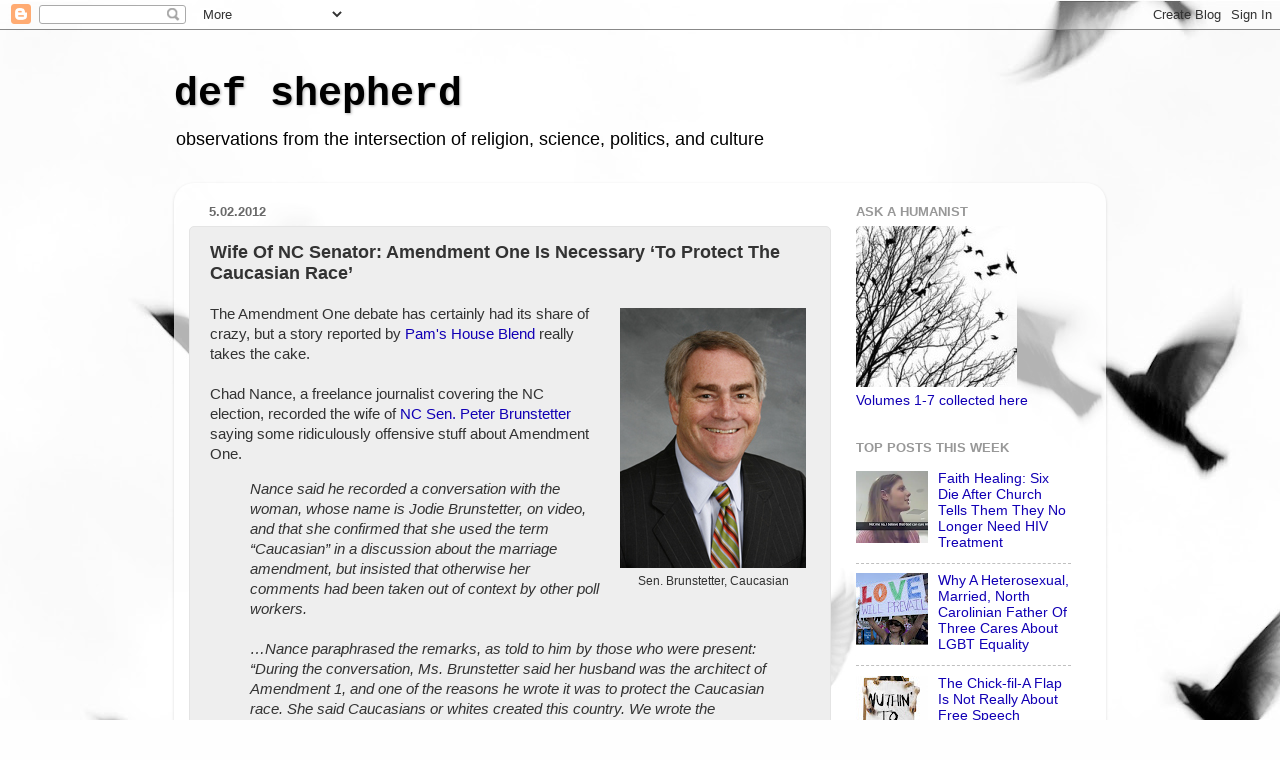

--- FILE ---
content_type: text/html; charset=UTF-8
request_url: http://www.defshepherd.com/2012/05/wife-of-nc-senator-amendment-one-is.html
body_size: 19366
content:
<!DOCTYPE html>
<html class='v2' dir='ltr' lang='en'>
<head>
<link href='https://www.blogger.com/static/v1/widgets/335934321-css_bundle_v2.css' rel='stylesheet' type='text/css'/>
<meta content='width=1100' name='viewport'/>
<meta content='text/html; charset=UTF-8' http-equiv='Content-Type'/>
<meta content='blogger' name='generator'/>
<link href='http://www.defshepherd.com/favicon.ico' rel='icon' type='image/x-icon'/>
<link href='http://www.defshepherd.com/2012/05/wife-of-nc-senator-amendment-one-is.html' rel='canonical'/>
<link rel="alternate" type="application/atom+xml" title="def shepherd - Atom" href="http://www.defshepherd.com/feeds/posts/default" />
<link rel="alternate" type="application/rss+xml" title="def shepherd - RSS" href="http://www.defshepherd.com/feeds/posts/default?alt=rss" />
<link rel="service.post" type="application/atom+xml" title="def shepherd - Atom" href="https://www.blogger.com/feeds/1055871156862762353/posts/default" />

<link rel="alternate" type="application/atom+xml" title="def shepherd - Atom" href="http://www.defshepherd.com/feeds/9096854582256156327/comments/default" />
<!--Can't find substitution for tag [blog.ieCssRetrofitLinks]-->
<link href='https://blogger.googleusercontent.com/img/b/R29vZ2xl/AVvXsEg94Knb3DRPVkupDwZYg_lKxrMYmhUyEiv4VhCfIOeUpXsthhBF_Toxg6Q4qKpqtURFInOwaugYnGuiK4AG0fXt0kTMDNaDUVCYF3DORu4FR_R2Mj-x5PU6mvNLFMV5QeXJv9TmJHiviiM/s1600/brunstetter.jpg' rel='image_src'/>
<meta content='http://www.defshepherd.com/2012/05/wife-of-nc-senator-amendment-one-is.html' property='og:url'/>
<meta content='Wife Of NC Senator: Amendment One Is Necessary ‘To Protect The Caucasian Race’' property='og:title'/>
<meta content='' property='og:description'/>
<meta content='https://blogger.googleusercontent.com/img/b/R29vZ2xl/AVvXsEg94Knb3DRPVkupDwZYg_lKxrMYmhUyEiv4VhCfIOeUpXsthhBF_Toxg6Q4qKpqtURFInOwaugYnGuiK4AG0fXt0kTMDNaDUVCYF3DORu4FR_R2Mj-x5PU6mvNLFMV5QeXJv9TmJHiviiM/w1200-h630-p-k-no-nu/brunstetter.jpg' property='og:image'/>
<title>def shepherd: Wife Of NC Senator: Amendment One Is Necessary &#8216;To Protect The Caucasian Race&#8217;</title>
<style id='page-skin-1' type='text/css'><!--
/*-----------------------------------------------
Blogger Template Style
Name:     Picture Window
Designer: Blogger
URL:      www.blogger.com
----------------------------------------------- */
/* Content
----------------------------------------------- */
body {
font: normal normal 15px Arial, Tahoma, Helvetica, FreeSans, sans-serif;
color: #333333;
background: #fefefe url(https://themes.googleusercontent.com/image?id=1g01fc2LbTlZyOBzkuBhbCA2BrNl9X_2yTlK73jf1GR00uN5w64PV_Lpd6Excd4ghc0AZ) no-repeat scroll top center /* Credit: digi_guru (http://www.istockphoto.com/portfolio/digi_guru?platform=blogger) */;
}
html body .region-inner {
min-width: 0;
max-width: 100%;
width: auto;
}
.content-outer {
font-size: 90%;
}
a:link {
text-decoration:none;
color: #1200b5;
}
a:visited {
text-decoration:none;
color: #4285F4;
}
a:hover {
text-decoration:underline;
color: #d52c1f;
}
.content-outer {
background: transparent none repeat scroll top left;
-moz-border-radius: 0;
-webkit-border-radius: 0;
-goog-ms-border-radius: 0;
border-radius: 0;
-moz-box-shadow: 0 0 0 rgba(0, 0, 0, .15);
-webkit-box-shadow: 0 0 0 rgba(0, 0, 0, .15);
-goog-ms-box-shadow: 0 0 0 rgba(0, 0, 0, .15);
box-shadow: 0 0 0 rgba(0, 0, 0, .15);
margin: 20px auto;
}
.content-inner {
padding: 0;
}
/* Header
----------------------------------------------- */
.header-outer {
background: transparent none repeat-x scroll top left;
_background-image: none;
color: #000000;
-moz-border-radius: 0;
-webkit-border-radius: 0;
-goog-ms-border-radius: 0;
border-radius: 0;
}
.Header img, .Header #header-inner {
-moz-border-radius: 0;
-webkit-border-radius: 0;
-goog-ms-border-radius: 0;
border-radius: 0;
}
.header-inner .Header .titlewrapper,
.header-inner .Header .descriptionwrapper {
padding-left: 0;
padding-right: 0;
}
.Header h1 {
font: normal bold 40px 'Courier New', Courier, FreeMono, monospace;
text-shadow: 1px 1px 3px rgba(0, 0, 0, 0.3);
}
.Header h1 a {
color: #000000;
}
.Header .description {
font-size: 130%;
}
/* Tabs
----------------------------------------------- */
.tabs-inner {
margin: .5em 20px 0;
padding: 0;
}
.tabs-inner .section {
margin: 0;
}
.tabs-inner .widget ul {
padding: 0;
background: rgba(101,101,101,0) none repeat scroll bottom;
-moz-border-radius: 0;
-webkit-border-radius: 0;
-goog-ms-border-radius: 0;
border-radius: 0;
}
.tabs-inner .widget li {
border: none;
}
.tabs-inner .widget li a {
display: inline-block;
padding: .5em 1em;
margin-right: .25em;
color: #ffffff;
font: normal normal 15px Arial, Tahoma, Helvetica, FreeSans, sans-serif;
-moz-border-radius: 10px 10px 0 0;
-webkit-border-top-left-radius: 10px;
-webkit-border-top-right-radius: 10px;
-goog-ms-border-radius: 10px 10px 0 0;
border-radius: 10px 10px 0 0;
background: transparent url(https://resources.blogblog.com/blogblog/data/1kt/transparent/black50.png) repeat scroll top left;
border-right: 1px solid rgba(101,101,101,0);
}
.tabs-inner .widget li:first-child a {
padding-left: 1.25em;
-moz-border-radius-topleft: 10px;
-moz-border-radius-bottomleft: 0;
-webkit-border-top-left-radius: 10px;
-webkit-border-bottom-left-radius: 0;
-goog-ms-border-top-left-radius: 10px;
-goog-ms-border-bottom-left-radius: 0;
border-top-left-radius: 10px;
border-bottom-left-radius: 0;
}
.tabs-inner .widget li.selected a,
.tabs-inner .widget li a:hover {
position: relative;
z-index: 1;
background: rgba(101,101,101,0) url(https://resources.blogblog.com/blogblog/data/1kt/transparent/white80.png) repeat scroll bottom;
color: #1200b5;
-moz-box-shadow: 0 0 3px rgba(0, 0, 0, .15);
-webkit-box-shadow: 0 0 3px rgba(0, 0, 0, .15);
-goog-ms-box-shadow: 0 0 3px rgba(0, 0, 0, .15);
box-shadow: 0 0 3px rgba(0, 0, 0, .15);
}
/* Headings
----------------------------------------------- */
h2 {
font: bold normal 13px Arial, Tahoma, Helvetica, FreeSans, sans-serif;
text-transform: uppercase;
color: #989898;
margin: .5em 0;
}
/* Main
----------------------------------------------- */
.main-outer {
background: transparent url(https://resources.blogblog.com/blogblog/data/1kt/transparent/white80.png) repeat scroll top left;
-moz-border-radius: 20px 20px 0 0;
-webkit-border-top-left-radius: 20px;
-webkit-border-top-right-radius: 20px;
-webkit-border-bottom-left-radius: 0;
-webkit-border-bottom-right-radius: 0;
-goog-ms-border-radius: 20px 20px 0 0;
border-radius: 20px 20px 0 0;
-moz-box-shadow: 0 1px 3px rgba(0, 0, 0, .15);
-webkit-box-shadow: 0 1px 3px rgba(0, 0, 0, .15);
-goog-ms-box-shadow: 0 1px 3px rgba(0, 0, 0, .15);
box-shadow: 0 1px 3px rgba(0, 0, 0, .15);
}
.main-inner {
padding: 15px 20px 20px;
}
.main-inner .column-center-inner {
padding: 0 0;
}
.main-inner .column-left-inner {
padding-left: 0;
}
.main-inner .column-right-inner {
padding-right: 0;
}
/* Posts
----------------------------------------------- */
h3.post-title {
margin: 0;
font: normal bold 18px Arial, Tahoma, Helvetica, FreeSans, sans-serif;
}
.comments h4 {
margin: 1em 0 0;
font: normal bold 18px Arial, Tahoma, Helvetica, FreeSans, sans-serif;
}
.date-header span {
color: #696969;
}
.post-outer {
background-color: #EEEEEE;
border: solid 1px #e4e4e4;
-moz-border-radius: 5px;
-webkit-border-radius: 5px;
border-radius: 5px;
-goog-ms-border-radius: 5px;
padding: 15px 20px;
margin: 0 -20px 20px;
}
.post-body {
line-height: 1.4;
font-size: 110%;
position: relative;
}
.post-header {
margin: 0 0 1.5em;
color: #a6a6a6;
line-height: 1.6;
}
.post-footer {
margin: .5em 0 0;
color: #a6a6a6;
line-height: 1.6;
}
#blog-pager {
font-size: 140%
}
#comments .comment-author {
padding-top: 1.5em;
border-top: dashed 1px #ccc;
border-top: dashed 1px rgba(128, 128, 128, .5);
background-position: 0 1.5em;
}
#comments .comment-author:first-child {
padding-top: 0;
border-top: none;
}
.avatar-image-container {
margin: .2em 0 0;
}
/* Comments
----------------------------------------------- */
.comments .comments-content .icon.blog-author {
background-repeat: no-repeat;
background-image: url([data-uri]);
}
.comments .comments-content .loadmore a {
border-top: 1px solid #d52c1f;
border-bottom: 1px solid #d52c1f;
}
.comments .continue {
border-top: 2px solid #d52c1f;
}
/* Widgets
----------------------------------------------- */
.widget ul, .widget #ArchiveList ul.flat {
padding: 0;
list-style: none;
}
.widget ul li, .widget #ArchiveList ul.flat li {
border-top: dashed 1px #ccc;
border-top: dashed 1px rgba(128, 128, 128, .5);
}
.widget ul li:first-child, .widget #ArchiveList ul.flat li:first-child {
border-top: none;
}
.widget .post-body ul {
list-style: disc;
}
.widget .post-body ul li {
border: none;
}
/* Footer
----------------------------------------------- */
.footer-outer {
color:#d4d4d4;
background: transparent url(https://resources.blogblog.com/blogblog/data/1kt/transparent/black50.png) repeat scroll top left;
-moz-border-radius: 0 0 20px 20px;
-webkit-border-top-left-radius: 0;
-webkit-border-top-right-radius: 0;
-webkit-border-bottom-left-radius: 20px;
-webkit-border-bottom-right-radius: 20px;
-goog-ms-border-radius: 0 0 20px 20px;
border-radius: 0 0 20px 20px;
-moz-box-shadow: 0 1px 3px rgba(0, 0, 0, .15);
-webkit-box-shadow: 0 1px 3px rgba(0, 0, 0, .15);
-goog-ms-box-shadow: 0 1px 3px rgba(0, 0, 0, .15);
box-shadow: 0 1px 3px rgba(0, 0, 0, .15);
}
.footer-inner {
padding: 10px 20px 20px;
}
.footer-outer a {
color: #f0a8af;
}
.footer-outer a:visited {
color: #f09089;
}
.footer-outer a:hover {
color: #ff4e5c;
}
.footer-outer .widget h2 {
color: #b5b5b5;
}
/* Mobile
----------------------------------------------- */
html body.mobile {
height: auto;
}
html body.mobile {
min-height: 480px;
background-size: 100% auto;
}
.mobile .body-fauxcolumn-outer {
background: transparent none repeat scroll top left;
}
html .mobile .mobile-date-outer, html .mobile .blog-pager {
border-bottom: none;
background: transparent url(https://resources.blogblog.com/blogblog/data/1kt/transparent/white80.png) repeat scroll top left;
margin-bottom: 10px;
}
.mobile .date-outer {
background: transparent url(https://resources.blogblog.com/blogblog/data/1kt/transparent/white80.png) repeat scroll top left;
}
.mobile .header-outer, .mobile .main-outer,
.mobile .post-outer, .mobile .footer-outer {
-moz-border-radius: 0;
-webkit-border-radius: 0;
-goog-ms-border-radius: 0;
border-radius: 0;
}
.mobile .content-outer,
.mobile .main-outer,
.mobile .post-outer {
background: inherit;
border: none;
}
.mobile .content-outer {
font-size: 100%;
}
.mobile-link-button {
background-color: #1200b5;
}
.mobile-link-button a:link, .mobile-link-button a:visited {
color: #EEEEEE;
}
.mobile-index-contents {
color: #333333;
}
.mobile .tabs-inner .PageList .widget-content {
background: rgba(101,101,101,0) url(https://resources.blogblog.com/blogblog/data/1kt/transparent/white80.png) repeat scroll bottom;
color: #1200b5;
}
.mobile .tabs-inner .PageList .widget-content .pagelist-arrow {
border-left: 1px solid rgba(101,101,101,0);
}

--></style>
<style id='template-skin-1' type='text/css'><!--
body {
min-width: 932px;
}
.content-outer, .content-fauxcolumn-outer, .region-inner {
min-width: 932px;
max-width: 932px;
_width: 932px;
}
.main-inner .columns {
padding-left: 0px;
padding-right: 260px;
}
.main-inner .fauxcolumn-center-outer {
left: 0px;
right: 260px;
/* IE6 does not respect left and right together */
_width: expression(this.parentNode.offsetWidth -
parseInt("0px") -
parseInt("260px") + 'px');
}
.main-inner .fauxcolumn-left-outer {
width: 0px;
}
.main-inner .fauxcolumn-right-outer {
width: 260px;
}
.main-inner .column-left-outer {
width: 0px;
right: 100%;
margin-left: -0px;
}
.main-inner .column-right-outer {
width: 260px;
margin-right: -260px;
}
#layout {
min-width: 0;
}
#layout .content-outer {
min-width: 0;
width: 800px;
}
#layout .region-inner {
min-width: 0;
width: auto;
}
body#layout div.add_widget {
padding: 8px;
}
body#layout div.add_widget a {
margin-left: 32px;
}
--></style>
<style>
    body {background-image:url(https\:\/\/themes.googleusercontent.com\/image?id=1g01fc2LbTlZyOBzkuBhbCA2BrNl9X_2yTlK73jf1GR00uN5w64PV_Lpd6Excd4ghc0AZ);}
    
@media (max-width: 200px) { body {background-image:url(https\:\/\/themes.googleusercontent.com\/image?id=1g01fc2LbTlZyOBzkuBhbCA2BrNl9X_2yTlK73jf1GR00uN5w64PV_Lpd6Excd4ghc0AZ&options=w200);}}
@media (max-width: 400px) and (min-width: 201px) { body {background-image:url(https\:\/\/themes.googleusercontent.com\/image?id=1g01fc2LbTlZyOBzkuBhbCA2BrNl9X_2yTlK73jf1GR00uN5w64PV_Lpd6Excd4ghc0AZ&options=w400);}}
@media (max-width: 800px) and (min-width: 401px) { body {background-image:url(https\:\/\/themes.googleusercontent.com\/image?id=1g01fc2LbTlZyOBzkuBhbCA2BrNl9X_2yTlK73jf1GR00uN5w64PV_Lpd6Excd4ghc0AZ&options=w800);}}
@media (max-width: 1200px) and (min-width: 801px) { body {background-image:url(https\:\/\/themes.googleusercontent.com\/image?id=1g01fc2LbTlZyOBzkuBhbCA2BrNl9X_2yTlK73jf1GR00uN5w64PV_Lpd6Excd4ghc0AZ&options=w1200);}}
/* Last tag covers anything over one higher than the previous max-size cap. */
@media (min-width: 1201px) { body {background-image:url(https\:\/\/themes.googleusercontent.com\/image?id=1g01fc2LbTlZyOBzkuBhbCA2BrNl9X_2yTlK73jf1GR00uN5w64PV_Lpd6Excd4ghc0AZ&options=w1600);}}
  </style>
<script type='text/javascript'>
        (function(i,s,o,g,r,a,m){i['GoogleAnalyticsObject']=r;i[r]=i[r]||function(){
        (i[r].q=i[r].q||[]).push(arguments)},i[r].l=1*new Date();a=s.createElement(o),
        m=s.getElementsByTagName(o)[0];a.async=1;a.src=g;m.parentNode.insertBefore(a,m)
        })(window,document,'script','https://www.google-analytics.com/analytics.js','ga');
        ga('create', 'UA-21349751-2', 'auto', 'blogger');
        ga('blogger.send', 'pageview');
      </script>
<link href='https://www.blogger.com/dyn-css/authorization.css?targetBlogID=1055871156862762353&amp;zx=94c662c6-945e-4da8-bee8-b96585f6fdc5' media='none' onload='if(media!=&#39;all&#39;)media=&#39;all&#39;' rel='stylesheet'/><noscript><link href='https://www.blogger.com/dyn-css/authorization.css?targetBlogID=1055871156862762353&amp;zx=94c662c6-945e-4da8-bee8-b96585f6fdc5' rel='stylesheet'/></noscript>
<meta name='google-adsense-platform-account' content='ca-host-pub-1556223355139109'/>
<meta name='google-adsense-platform-domain' content='blogspot.com'/>

<!-- data-ad-client=ca-pub-5615830365776937 -->

</head>
<body class='loading variant-open'>
<div class='navbar section' id='navbar' name='Navbar'><div class='widget Navbar' data-version='1' id='Navbar1'><script type="text/javascript">
    function setAttributeOnload(object, attribute, val) {
      if(window.addEventListener) {
        window.addEventListener('load',
          function(){ object[attribute] = val; }, false);
      } else {
        window.attachEvent('onload', function(){ object[attribute] = val; });
      }
    }
  </script>
<div id="navbar-iframe-container"></div>
<script type="text/javascript" src="https://apis.google.com/js/platform.js"></script>
<script type="text/javascript">
      gapi.load("gapi.iframes:gapi.iframes.style.bubble", function() {
        if (gapi.iframes && gapi.iframes.getContext) {
          gapi.iframes.getContext().openChild({
              url: 'https://www.blogger.com/navbar/1055871156862762353?po\x3d9096854582256156327\x26origin\x3dhttp://www.defshepherd.com',
              where: document.getElementById("navbar-iframe-container"),
              id: "navbar-iframe"
          });
        }
      });
    </script><script type="text/javascript">
(function() {
var script = document.createElement('script');
script.type = 'text/javascript';
script.src = '//pagead2.googlesyndication.com/pagead/js/google_top_exp.js';
var head = document.getElementsByTagName('head')[0];
if (head) {
head.appendChild(script);
}})();
</script>
</div></div>
<div class='body-fauxcolumns'>
<div class='fauxcolumn-outer body-fauxcolumn-outer'>
<div class='cap-top'>
<div class='cap-left'></div>
<div class='cap-right'></div>
</div>
<div class='fauxborder-left'>
<div class='fauxborder-right'></div>
<div class='fauxcolumn-inner'>
</div>
</div>
<div class='cap-bottom'>
<div class='cap-left'></div>
<div class='cap-right'></div>
</div>
</div>
</div>
<div class='content'>
<div class='content-fauxcolumns'>
<div class='fauxcolumn-outer content-fauxcolumn-outer'>
<div class='cap-top'>
<div class='cap-left'></div>
<div class='cap-right'></div>
</div>
<div class='fauxborder-left'>
<div class='fauxborder-right'></div>
<div class='fauxcolumn-inner'>
</div>
</div>
<div class='cap-bottom'>
<div class='cap-left'></div>
<div class='cap-right'></div>
</div>
</div>
</div>
<div class='content-outer'>
<div class='content-cap-top cap-top'>
<div class='cap-left'></div>
<div class='cap-right'></div>
</div>
<div class='fauxborder-left content-fauxborder-left'>
<div class='fauxborder-right content-fauxborder-right'></div>
<div class='content-inner'>
<header>
<div class='header-outer'>
<div class='header-cap-top cap-top'>
<div class='cap-left'></div>
<div class='cap-right'></div>
</div>
<div class='fauxborder-left header-fauxborder-left'>
<div class='fauxborder-right header-fauxborder-right'></div>
<div class='region-inner header-inner'>
<div class='header section' id='header' name='Header'><div class='widget Header' data-version='1' id='Header1'>
<div id='header-inner'>
<div class='titlewrapper'>
<h1 class='title'>
<a href='http://www.defshepherd.com/'>
def shepherd
</a>
</h1>
</div>
<div class='descriptionwrapper'>
<p class='description'><span>observations from the intersection of religion, science, politics, and culture</span></p>
</div>
</div>
</div></div>
</div>
</div>
<div class='header-cap-bottom cap-bottom'>
<div class='cap-left'></div>
<div class='cap-right'></div>
</div>
</div>
</header>
<div class='tabs-outer'>
<div class='tabs-cap-top cap-top'>
<div class='cap-left'></div>
<div class='cap-right'></div>
</div>
<div class='fauxborder-left tabs-fauxborder-left'>
<div class='fauxborder-right tabs-fauxborder-right'></div>
<div class='region-inner tabs-inner'>
<div class='tabs no-items section' id='crosscol' name='Cross-Column'></div>
<div class='tabs no-items section' id='crosscol-overflow' name='Cross-Column 2'></div>
</div>
</div>
<div class='tabs-cap-bottom cap-bottom'>
<div class='cap-left'></div>
<div class='cap-right'></div>
</div>
</div>
<div class='main-outer'>
<div class='main-cap-top cap-top'>
<div class='cap-left'></div>
<div class='cap-right'></div>
</div>
<div class='fauxborder-left main-fauxborder-left'>
<div class='fauxborder-right main-fauxborder-right'></div>
<div class='region-inner main-inner'>
<div class='columns fauxcolumns'>
<div class='fauxcolumn-outer fauxcolumn-center-outer'>
<div class='cap-top'>
<div class='cap-left'></div>
<div class='cap-right'></div>
</div>
<div class='fauxborder-left'>
<div class='fauxborder-right'></div>
<div class='fauxcolumn-inner'>
</div>
</div>
<div class='cap-bottom'>
<div class='cap-left'></div>
<div class='cap-right'></div>
</div>
</div>
<div class='fauxcolumn-outer fauxcolumn-left-outer'>
<div class='cap-top'>
<div class='cap-left'></div>
<div class='cap-right'></div>
</div>
<div class='fauxborder-left'>
<div class='fauxborder-right'></div>
<div class='fauxcolumn-inner'>
</div>
</div>
<div class='cap-bottom'>
<div class='cap-left'></div>
<div class='cap-right'></div>
</div>
</div>
<div class='fauxcolumn-outer fauxcolumn-right-outer'>
<div class='cap-top'>
<div class='cap-left'></div>
<div class='cap-right'></div>
</div>
<div class='fauxborder-left'>
<div class='fauxborder-right'></div>
<div class='fauxcolumn-inner'>
</div>
</div>
<div class='cap-bottom'>
<div class='cap-left'></div>
<div class='cap-right'></div>
</div>
</div>
<!-- corrects IE6 width calculation -->
<div class='columns-inner'>
<div class='column-center-outer'>
<div class='column-center-inner'>
<div class='main section' id='main' name='Main'><div class='widget Blog' data-version='1' id='Blog1'>
<div class='blog-posts hfeed'>

          <div class="date-outer">
        
<h2 class='date-header'><span>5.02.2012</span></h2>

          <div class="date-posts">
        
<div class='post-outer'>
<div class='post hentry uncustomized-post-template' itemprop='blogPost' itemscope='itemscope' itemtype='http://schema.org/BlogPosting'>
<meta content='https://blogger.googleusercontent.com/img/b/R29vZ2xl/AVvXsEg94Knb3DRPVkupDwZYg_lKxrMYmhUyEiv4VhCfIOeUpXsthhBF_Toxg6Q4qKpqtURFInOwaugYnGuiK4AG0fXt0kTMDNaDUVCYF3DORu4FR_R2Mj-x5PU6mvNLFMV5QeXJv9TmJHiviiM/s1600/brunstetter.jpg' itemprop='image_url'/>
<meta content='1055871156862762353' itemprop='blogId'/>
<meta content='9096854582256156327' itemprop='postId'/>
<a name='9096854582256156327'></a>
<h3 class='post-title entry-title' itemprop='name'>
Wife Of NC Senator: Amendment One Is Necessary &#8216;To Protect The Caucasian Race&#8217;
</h3>
<div class='post-header'>
<div class='post-header-line-1'></div>
</div>
<div class='post-body entry-content' id='post-body-9096854582256156327' itemprop='description articleBody'>
<table cellpadding="0" cellspacing="0" class="tr-caption-container" style="float: right; margin-left: 1em; text-align: right;"><tbody>
<tr><td style="text-align: center;"><a href="https://blogger.googleusercontent.com/img/b/R29vZ2xl/AVvXsEg94Knb3DRPVkupDwZYg_lKxrMYmhUyEiv4VhCfIOeUpXsthhBF_Toxg6Q4qKpqtURFInOwaugYnGuiK4AG0fXt0kTMDNaDUVCYF3DORu4FR_R2Mj-x5PU6mvNLFMV5QeXJv9TmJHiviiM/s1600/brunstetter.jpg" imageanchor="1" style="clear: right; margin-bottom: 1em; margin-left: auto; margin-right: auto;"><img border="0" src="https://blogger.googleusercontent.com/img/b/R29vZ2xl/AVvXsEg94Knb3DRPVkupDwZYg_lKxrMYmhUyEiv4VhCfIOeUpXsthhBF_Toxg6Q4qKpqtURFInOwaugYnGuiK4AG0fXt0kTMDNaDUVCYF3DORu4FR_R2Mj-x5PU6mvNLFMV5QeXJv9TmJHiviiM/s1600/brunstetter.jpg" /></a></td></tr>
<tr><td class="tr-caption" style="text-align: center;">Sen. Brunstetter, Caucasian</td></tr>
</tbody></table>
The Amendment One debate has certainly had its share of crazy, but a story reported by <a href="http://pamshouseblend.firedoglake.com/2012/05/02/wife-of-nc-state-senator-says-amendment-one-is-necessaryto-protect-the-caucasian-race/">Pam's House Blend</a> really takes the cake.<br />
<br />
Chad Nance, a freelance journalist covering the NC election, recorded the wife of <a href="http://www.ncleg.net/gascripts/members/viewMember.pl?sChamber=S&amp;nUserID=223">NC Sen. Peter Brunstetter</a> saying some ridiculously offensive stuff about Amendment One.<br />
<blockquote>
<i>Nance said he recorded a conversation with the woman, whose name is Jodie Brunstetter, on video, and that she confirmed that she used the term &#8220;Caucasian&#8221; in a discussion about the marriage amendment, but insisted that otherwise her comments had been taken out of context by other poll workers.<br />
<br />
&#8230;Nance paraphrased the remarks, as told to him by those who were present: &#8220;During the conversation, Ms. Brunstetter said her husband was the architect of Amendment 1, and one of the reasons he wrote it was to protect the Caucasian race. She said Caucasians or whites created this country. We wrote the Constitution. This is about protecting the Constitution. There already is a law on the books against same-sex marriage, but this protects the Constitution from activist judges.&#8221;<br />
<br />
Nance said he recruited a friend, who works for the Coalition to Protect All North Carolina Families, to witness his interview with Jodie Brunstetter. He said Brunstetter reluctantly acknowledged that she had used the term &#8220;Caucasian&#8221; and then repeated the statement previously attributed to her, but substituted the pronoun &#8220;we&#8221; for &#8220;Caucasian. Nance said Brunstetter insisted there was nothing racial about her remarks, but could not explain why she used the term &#8220;Caucasian.&#8221;</i></blockquote>
Holy shitballs, people. This is what we're up against in NC. <br />
<br />
When you visit the polls on May 8, I hope you realize that voting for Amendment One is to align yourself with this garbage. <br />
<br />
<div style='clear: both;'></div>
</div>
<div class='post-footer'>
<div class='post-footer-line post-footer-line-1'>
<span class='post-author vcard'>
Posted by
<span class='fn' itemprop='author' itemscope='itemscope' itemtype='http://schema.org/Person'>
<meta content='https://www.blogger.com/profile/03484081625693013559' itemprop='url'/>
<a class='g-profile' href='https://www.blogger.com/profile/03484081625693013559' rel='author' title='author profile'>
<span itemprop='name'>eshep</span>
</a>
</span>
</span>
<span class='post-timestamp'>
on
<meta content='http://www.defshepherd.com/2012/05/wife-of-nc-senator-amendment-one-is.html' itemprop='url'/>
<a class='timestamp-link' href='http://www.defshepherd.com/2012/05/wife-of-nc-senator-amendment-one-is.html' rel='bookmark' title='permanent link'><abbr class='published' itemprop='datePublished' title='2012-05-02T10:55:00-04:00'>5/02/2012</abbr></a>
</span>
<span class='post-comment-link'>
</span>
<span class='post-icons'>
<span class='item-action'>
<a href='https://www.blogger.com/email-post/1055871156862762353/9096854582256156327' title='Email Post'>
<img alt='' class='icon-action' height='13' src='https://resources.blogblog.com/img/icon18_email.gif' width='18'/>
</a>
</span>
<span class='item-control blog-admin pid-1047437787'>
<a href='https://www.blogger.com/post-edit.g?blogID=1055871156862762353&postID=9096854582256156327&from=pencil' title='Edit Post'>
<img alt='' class='icon-action' height='18' src='https://resources.blogblog.com/img/icon18_edit_allbkg.gif' width='18'/>
</a>
</span>
</span>
<div class='post-share-buttons goog-inline-block'>
<a class='goog-inline-block share-button sb-email' href='https://www.blogger.com/share-post.g?blogID=1055871156862762353&postID=9096854582256156327&target=email' target='_blank' title='Email This'><span class='share-button-link-text'>Email This</span></a><a class='goog-inline-block share-button sb-blog' href='https://www.blogger.com/share-post.g?blogID=1055871156862762353&postID=9096854582256156327&target=blog' onclick='window.open(this.href, "_blank", "height=270,width=475"); return false;' target='_blank' title='BlogThis!'><span class='share-button-link-text'>BlogThis!</span></a><a class='goog-inline-block share-button sb-twitter' href='https://www.blogger.com/share-post.g?blogID=1055871156862762353&postID=9096854582256156327&target=twitter' target='_blank' title='Share to X'><span class='share-button-link-text'>Share to X</span></a><a class='goog-inline-block share-button sb-facebook' href='https://www.blogger.com/share-post.g?blogID=1055871156862762353&postID=9096854582256156327&target=facebook' onclick='window.open(this.href, "_blank", "height=430,width=640"); return false;' target='_blank' title='Share to Facebook'><span class='share-button-link-text'>Share to Facebook</span></a><a class='goog-inline-block share-button sb-pinterest' href='https://www.blogger.com/share-post.g?blogID=1055871156862762353&postID=9096854582256156327&target=pinterest' target='_blank' title='Share to Pinterest'><span class='share-button-link-text'>Share to Pinterest</span></a>
</div>
</div>
<div class='post-footer-line post-footer-line-2'>
<span class='post-labels'>
Tags:
<a href='http://www.defshepherd.com/search/label/amendment%201' rel='tag'>amendment 1</a>,
<a href='http://www.defshepherd.com/search/label/batshit' rel='tag'>batshit</a>,
<a href='http://www.defshepherd.com/search/label/bigotry' rel='tag'>bigotry</a>,
<a href='http://www.defshepherd.com/search/label/bigots' rel='tag'>bigots</a>,
<a href='http://www.defshepherd.com/search/label/douchebags' rel='tag'>douchebags</a>,
<a href='http://www.defshepherd.com/search/label/hate' rel='tag'>hate</a>,
<a href='http://www.defshepherd.com/search/label/horrible%20people' rel='tag'>horrible people</a>,
<a href='http://www.defshepherd.com/search/label/lgbt' rel='tag'>lgbt</a>,
<a href='http://www.defshepherd.com/search/label/nc%20state%20senate' rel='tag'>nc state senate</a>,
<a href='http://www.defshepherd.com/search/label/Peter%20Brunstetter' rel='tag'>Peter Brunstetter</a>,
<a href='http://www.defshepherd.com/search/label/racism' rel='tag'>racism</a>,
<a href='http://www.defshepherd.com/search/label/same-sex%20marriage' rel='tag'>same-sex marriage</a>
</span>
</div>
<div class='post-footer-line post-footer-line-3'>
<span class='post-location'>
</span>
</div>
</div>
</div>
<div class='comments' id='comments'>
<a name='comments'></a>
<h4>1 comment:</h4>
<div class='comments-content'>
<script async='async' src='' type='text/javascript'></script>
<script type='text/javascript'>
    (function() {
      var items = null;
      var msgs = null;
      var config = {};

// <![CDATA[
      var cursor = null;
      if (items && items.length > 0) {
        cursor = parseInt(items[items.length - 1].timestamp) + 1;
      }

      var bodyFromEntry = function(entry) {
        var text = (entry &&
                    ((entry.content && entry.content.$t) ||
                     (entry.summary && entry.summary.$t))) ||
            '';
        if (entry && entry.gd$extendedProperty) {
          for (var k in entry.gd$extendedProperty) {
            if (entry.gd$extendedProperty[k].name == 'blogger.contentRemoved') {
              return '<span class="deleted-comment">' + text + '</span>';
            }
          }
        }
        return text;
      }

      var parse = function(data) {
        cursor = null;
        var comments = [];
        if (data && data.feed && data.feed.entry) {
          for (var i = 0, entry; entry = data.feed.entry[i]; i++) {
            var comment = {};
            // comment ID, parsed out of the original id format
            var id = /blog-(\d+).post-(\d+)/.exec(entry.id.$t);
            comment.id = id ? id[2] : null;
            comment.body = bodyFromEntry(entry);
            comment.timestamp = Date.parse(entry.published.$t) + '';
            if (entry.author && entry.author.constructor === Array) {
              var auth = entry.author[0];
              if (auth) {
                comment.author = {
                  name: (auth.name ? auth.name.$t : undefined),
                  profileUrl: (auth.uri ? auth.uri.$t : undefined),
                  avatarUrl: (auth.gd$image ? auth.gd$image.src : undefined)
                };
              }
            }
            if (entry.link) {
              if (entry.link[2]) {
                comment.link = comment.permalink = entry.link[2].href;
              }
              if (entry.link[3]) {
                var pid = /.*comments\/default\/(\d+)\?.*/.exec(entry.link[3].href);
                if (pid && pid[1]) {
                  comment.parentId = pid[1];
                }
              }
            }
            comment.deleteclass = 'item-control blog-admin';
            if (entry.gd$extendedProperty) {
              for (var k in entry.gd$extendedProperty) {
                if (entry.gd$extendedProperty[k].name == 'blogger.itemClass') {
                  comment.deleteclass += ' ' + entry.gd$extendedProperty[k].value;
                } else if (entry.gd$extendedProperty[k].name == 'blogger.displayTime') {
                  comment.displayTime = entry.gd$extendedProperty[k].value;
                }
              }
            }
            comments.push(comment);
          }
        }
        return comments;
      };

      var paginator = function(callback) {
        if (hasMore()) {
          var url = config.feed + '?alt=json&v=2&orderby=published&reverse=false&max-results=50';
          if (cursor) {
            url += '&published-min=' + new Date(cursor).toISOString();
          }
          window.bloggercomments = function(data) {
            var parsed = parse(data);
            cursor = parsed.length < 50 ? null
                : parseInt(parsed[parsed.length - 1].timestamp) + 1
            callback(parsed);
            window.bloggercomments = null;
          }
          url += '&callback=bloggercomments';
          var script = document.createElement('script');
          script.type = 'text/javascript';
          script.src = url;
          document.getElementsByTagName('head')[0].appendChild(script);
        }
      };
      var hasMore = function() {
        return !!cursor;
      };
      var getMeta = function(key, comment) {
        if ('iswriter' == key) {
          var matches = !!comment.author
              && comment.author.name == config.authorName
              && comment.author.profileUrl == config.authorUrl;
          return matches ? 'true' : '';
        } else if ('deletelink' == key) {
          return config.baseUri + '/comment/delete/'
               + config.blogId + '/' + comment.id;
        } else if ('deleteclass' == key) {
          return comment.deleteclass;
        }
        return '';
      };

      var replybox = null;
      var replyUrlParts = null;
      var replyParent = undefined;

      var onReply = function(commentId, domId) {
        if (replybox == null) {
          // lazily cache replybox, and adjust to suit this style:
          replybox = document.getElementById('comment-editor');
          if (replybox != null) {
            replybox.height = '250px';
            replybox.style.display = 'block';
            replyUrlParts = replybox.src.split('#');
          }
        }
        if (replybox && (commentId !== replyParent)) {
          replybox.src = '';
          document.getElementById(domId).insertBefore(replybox, null);
          replybox.src = replyUrlParts[0]
              + (commentId ? '&parentID=' + commentId : '')
              + '#' + replyUrlParts[1];
          replyParent = commentId;
        }
      };

      var hash = (window.location.hash || '#').substring(1);
      var startThread, targetComment;
      if (/^comment-form_/.test(hash)) {
        startThread = hash.substring('comment-form_'.length);
      } else if (/^c[0-9]+$/.test(hash)) {
        targetComment = hash.substring(1);
      }

      // Configure commenting API:
      var configJso = {
        'maxDepth': config.maxThreadDepth
      };
      var provider = {
        'id': config.postId,
        'data': items,
        'loadNext': paginator,
        'hasMore': hasMore,
        'getMeta': getMeta,
        'onReply': onReply,
        'rendered': true,
        'initComment': targetComment,
        'initReplyThread': startThread,
        'config': configJso,
        'messages': msgs
      };

      var render = function() {
        if (window.goog && window.goog.comments) {
          var holder = document.getElementById('comment-holder');
          window.goog.comments.render(holder, provider);
        }
      };

      // render now, or queue to render when library loads:
      if (window.goog && window.goog.comments) {
        render();
      } else {
        window.goog = window.goog || {};
        window.goog.comments = window.goog.comments || {};
        window.goog.comments.loadQueue = window.goog.comments.loadQueue || [];
        window.goog.comments.loadQueue.push(render);
      }
    })();
// ]]>
  </script>
<div id='comment-holder'>
<div class="comment-thread toplevel-thread"><ol id="top-ra"><li class="comment" id="c915229074592463695"><div class="avatar-image-container"><img src="//1.bp.blogspot.com/_MLC15WDsBAg/Satkt1ecdeI/AAAAAAAAAJU/I6uee8xR5a4/S45-s35/animalchin.jpg" alt=""/></div><div class="comment-block"><div class="comment-header"><cite class="user"><a href="https://www.blogger.com/profile/02525506405134248495" rel="nofollow">Tim</a></cite><span class="icon user "></span><span class="datetime secondary-text"><a rel="nofollow" href="http://www.defshepherd.com/2012/05/wife-of-nc-senator-amendment-one-is.html?showComment=1335981753841#c915229074592463695">May 2, 2012 at 2:02&#8239;PM</a></span></div><p class="comment-content">This comment has been removed by the author.</p><span class="comment-actions secondary-text"><a class="comment-reply" target="_self" data-comment-id="915229074592463695">Reply</a><span class="item-control blog-admin blog-admin "><a target="_self" href="https://www.blogger.com/comment/delete/1055871156862762353/915229074592463695">Delete</a></span></span></div><div class="comment-replies"><div id="c915229074592463695-rt" class="comment-thread inline-thread hidden"><span class="thread-toggle thread-expanded"><span class="thread-arrow"></span><span class="thread-count"><a target="_self">Replies</a></span></span><ol id="c915229074592463695-ra" class="thread-chrome thread-expanded"><div></div><div id="c915229074592463695-continue" class="continue"><a class="comment-reply" target="_self" data-comment-id="915229074592463695">Reply</a></div></ol></div></div><div class="comment-replybox-single" id="c915229074592463695-ce"></div></li></ol><div id="top-continue" class="continue"><a class="comment-reply" target="_self">Add comment</a></div><div class="comment-replybox-thread" id="top-ce"></div><div class="loadmore hidden" data-post-id="9096854582256156327"><a target="_self">Load more...</a></div></div>
</div>
</div>
<p class='comment-footer'>
<div class='comment-form'>
<a name='comment-form'></a>
<p>
</p>
<a href='https://www.blogger.com/comment/frame/1055871156862762353?po=9096854582256156327&hl=en&saa=85391&origin=http://www.defshepherd.com' id='comment-editor-src'></a>
<iframe allowtransparency='true' class='blogger-iframe-colorize blogger-comment-from-post' frameborder='0' height='410px' id='comment-editor' name='comment-editor' src='' width='100%'></iframe>
<script src='https://www.blogger.com/static/v1/jsbin/2830521187-comment_from_post_iframe.js' type='text/javascript'></script>
<script type='text/javascript'>
      BLOG_CMT_createIframe('https://www.blogger.com/rpc_relay.html');
    </script>
</div>
</p>
<div id='backlinks-container'>
<div id='Blog1_backlinks-container'>
</div>
</div>
</div>
</div>
<div class='inline-ad'>
</div>

        </div></div>
      
</div>
<div class='blog-pager' id='blog-pager'>
<span id='blog-pager-newer-link'>
<a class='blog-pager-newer-link' href='http://www.defshepherd.com/2012/05/voices-against-amendment-one-pt-2.html' id='Blog1_blog-pager-newer-link' title='Newer Post'>Newer Post</a>
</span>
<span id='blog-pager-older-link'>
<a class='blog-pager-older-link' href='http://www.defshepherd.com/2012/05/voices-against-amendment-one-pt-1.html' id='Blog1_blog-pager-older-link' title='Older Post'>Older Post</a>
</span>
<a class='home-link' href='http://www.defshepherd.com/'>Home</a>
</div>
<div class='clear'></div>
<div class='post-feeds'>
<div class='feed-links'>
Subscribe to:
<a class='feed-link' href='http://www.defshepherd.com/feeds/9096854582256156327/comments/default' target='_blank' type='application/atom+xml'>Post Comments (Atom)</a>
</div>
</div>
</div></div>
</div>
</div>
<div class='column-left-outer'>
<div class='column-left-inner'>
<aside>
</aside>
</div>
</div>
<div class='column-right-outer'>
<div class='column-right-inner'>
<aside>
<div class='sidebar section' id='sidebar-right-1'><div class='widget HTML' data-version='1' id='HTML5'>
<h2 class='title'>Ask a Humanist</h2>
<div class='widget-content'>
<a href="http://www.defshepherd.com/2011/09/ask-humanist-reflections-on-leaving.html"> <img border="0" alt="Ask a Humanist" src="https://blogger.googleusercontent.com/img/b/R29vZ2xl/AVvXsEj5Hwn74qR3Vl1DtIG5gzlIx1CyPYyL0srWb7797bXQjBiPECHIhT3lqMcsi5C3e_7bzNyTSnKDIAWJzD_kEUsPsuBJuWtPlpntXjIUhwUJTGSugMmdEDpNJ6hOjXQLx35nfn6SyUbj0zU/"/></a><br />
<a href="http://www.defshepherd.com/2011/09/ask-humanist-reflections-on-leaving.html">Volumes 1-7 collected here</a>
</div>
<div class='clear'></div>
</div><div class='widget PopularPosts' data-version='1' id='PopularPosts1'>
<h2>Top Posts This Week</h2>
<div class='widget-content popular-posts'>
<ul>
<li>
<div class='item-thumbnail-only'>
<div class='item-thumbnail'>
<a href='http://www.defshepherd.com/2011/11/faith-healing-six-die-after-church.html' target='_blank'>
<img alt='' border='0' src='https://blogger.googleusercontent.com/img/b/R29vZ2xl/AVvXsEjJBYFe9RxvVi6zdbazBvhoyIxjedOZgkb9qFxXbCkllLzuupfcSK1HqURGYlP2UFwavtBjQ8Mii4VLcE-Ox-ToWNpdWzvIzRSSDe-4yZu4HzocCfjUG01upDhzC9P7nThqG6NnwXaF9F4/w72-h72-p-k-no-nu/ChurchHIV.png'/>
</a>
</div>
<div class='item-title'><a href='http://www.defshepherd.com/2011/11/faith-healing-six-die-after-church.html'>Faith Healing: Six Die After Church Tells Them They No Longer Need HIV Treatment</a></div>
</div>
<div style='clear: both;'></div>
</li>
<li>
<div class='item-thumbnail-only'>
<div class='item-thumbnail'>
<a href='http://www.defshepherd.com/2011/09/why-heterosexual-married-north.html' target='_blank'>
<img alt='' border='0' src='https://blogger.googleusercontent.com/img/b/R29vZ2xl/AVvXsEhS4BXEyWtHJnCG_5mu12NdkI_AJOtRqHQP_l2u2kHpwppO6nLJGZfgWRGkupbkJS26N9W-vmMNrfunYF84kQszb7vHH5-rpsEVJQXjbITxr4VhjQtzSrTJ6xIVJxjE4OvrVQaox2rzAYA/w72-h72-p-k-no-nu/ncgaymarriage.jpg'/>
</a>
</div>
<div class='item-title'><a href='http://www.defshepherd.com/2011/09/why-heterosexual-married-north.html'>Why A Heterosexual, Married, North Carolinian Father Of Three Cares About LGBT Equality</a></div>
</div>
<div style='clear: both;'></div>
</li>
<li>
<div class='item-thumbnail-only'>
<div class='item-thumbnail'>
<a href='http://www.defshepherd.com/2012/08/the-chick-fil-flap-is-not-really-about.html' target='_blank'>
<img alt='' border='0' src='https://blogger.googleusercontent.com/img/b/R29vZ2xl/AVvXsEhB8ffYmOLk8HIlfJvOfEG7ykV3psDMou9KlEmIs8DwbDW_54UIEI4CIce1ton4wPMj4EOCxlDTzB4Lto7Zj83-Px-mqUPSVu8kx4X7qYhlk3ZhEe_XdEq4jHQrsHKMEP3iX6ni1yzfVGk/w72-h72-p-k-no-nu/Chick-fil-A.jpeg'/>
</a>
</div>
<div class='item-title'><a href='http://www.defshepherd.com/2012/08/the-chick-fil-flap-is-not-really-about.html'>The Chick-fil-A Flap Is Not Really About Free Speech</a></div>
</div>
<div style='clear: both;'></div>
</li>
<li>
<div class='item-thumbnail-only'>
<div class='item-thumbnail'>
<a href='http://www.defshepherd.com/2011/12/update-la-times-autism-story-comment.html' target='_blank'>
<img alt='' border='0' src='https://blogger.googleusercontent.com/img/b/R29vZ2xl/AVvXsEiaKEsUXFOkJehjedYCWMWJDLrDwxiKJVPxFUlgMGx37AKIYOc2FatozqwrhtppJbJHwYsMhCxrNR-wvqdEmebLr0y9WPyIuVJ-z1LtL3iLE8wi-OvMoW4ExM6_KDgzVbnPLMz2GRA27eU/w72-h72-p-k-no-nu/FlameWar.jpg'/>
</a>
</div>
<div class='item-title'><a href='http://www.defshepherd.com/2011/12/update-la-times-autism-story-comment.html'>Update: LA Times Autism Story Comment Fracas Continues</a></div>
</div>
<div style='clear: both;'></div>
</li>
<li>
<div class='item-thumbnail-only'>
<div class='item-thumbnail'>
<a href='http://www.defshepherd.com/2012/07/patterns-in-data-realization-maps.html' target='_blank'>
<img alt='' border='0' src='https://blogger.googleusercontent.com/img/b/R29vZ2xl/AVvXsEjtQwESqXNi_E_QEtqcAKUHizLB7lBV6l27m3Xjfv_HbfF1tifwNb2O1sXQ0e-nGfC60mDcLwvXNGMvHhv3sU-uDeIRe64FpQdj4qZ1urkGvIVU5N7R0q1al4upZaTFsMavZOMHIC-1uAA/w72-h72-p-k-no-nu/USA-religion-map.jpeg'/>
</a>
</div>
<div class='item-title'><a href='http://www.defshepherd.com/2012/07/patterns-in-data-realization-maps.html'>Patterns In Data Realization: Maps Depicting Social Ills Look Eerily Familiar</a></div>
</div>
<div style='clear: both;'></div>
</li>
<li>
<div class='item-thumbnail-only'>
<div class='item-thumbnail'>
<a href='http://www.defshepherd.com/2012/04/amendment-one-supporters-i-have-nothing.html' target='_blank'>
<img alt='' border='0' src='https://blogger.googleusercontent.com/img/b/R29vZ2xl/AVvXsEipOy4KcS6DoggD8lFq3vZ9gD1cv3lLTg2DSIQbvU56KZPrb0ADshWH9HbX6q1ArzB12OTzO5vSoIoUeFlgraJEYvjHKnnazwY0KNfB3k1OmrBrTHnBj6jT-g8bsABVjz2xYD4NXWPYOWo/w72-h72-p-k-no-nu/35o1yg.jpg'/>
</a>
</div>
<div class='item-title'><a href='http://www.defshepherd.com/2012/04/amendment-one-supporters-i-have-nothing.html'>Amendment One Supporters: I Have Nothing Against Homosexuals, Except That I Do</a></div>
</div>
<div style='clear: both;'></div>
</li>
<li>
<div class='item-thumbnail-only'>
<div class='item-thumbnail'>
<a href='http://www.defshepherd.com/2012/01/tebow-316-coincidences-odds-our-need-to.html' target='_blank'>
<img alt='' border='0' src='https://blogger.googleusercontent.com/img/b/R29vZ2xl/AVvXsEgDiLr-eiM-WrhgwE_Doan4vVuJcTfh_E0fRmaY34ZXnUi1luH-aGushZjD_fqqzjKa-v59kW0TM_UjE4SP4_FEXnyVLIKdMWdSXHFvreYL6JaQx1PtAokKPoX3WX1-KcPqmCw0GHZK1a8/w72-h72-p-k-no-nu/teboww.jpg'/>
</a>
</div>
<div class='item-title'><a href='http://www.defshepherd.com/2012/01/tebow-316-coincidences-odds-our-need-to.html'>Tebow 3:16 -- Coincidences, Odds & Our Need To Find Order In A Chaotic World</a></div>
</div>
<div style='clear: both;'></div>
</li>
<li>
<div class='item-thumbnail-only'>
<div class='item-thumbnail'>
<a href='http://www.defshepherd.com/2015/09/kim-davis-and-religious-freedom.html' target='_blank'>
<img alt='' border='0' src='https://blogger.googleusercontent.com/img/b/R29vZ2xl/AVvXsEh7ATSBOMMe1nnFTYGfeNTsvAJDy5QGD36BGzYC1w-FMtkLE7aPUvtClvck-0NJqNXUNWBq0cM6ogVNe2xB_RfhSxazE-4EzCKM-9YrhEMCKoVSIxkZsn6V90Gk1ZwfVjndTzolZ4XQ1KY/w72-h72-p-k-no-nu/11057109_10206578505635826_4513779923780335114_n.jpg'/>
</a>
</div>
<div class='item-title'><a href='http://www.defshepherd.com/2015/09/kim-davis-and-religious-freedom.html'>Kim Davis and Religious Freedom: A Slippery Slope</a></div>
</div>
<div style='clear: both;'></div>
</li>
<li>
<div class='item-thumbnail-only'>
<div class='item-thumbnail'>
<a href='http://www.defshepherd.com/2012/02/redefining-history-myth-of-marriage-as.html' target='_blank'>
<img alt='' border='0' src='https://blogger.googleusercontent.com/img/b/R29vZ2xl/AVvXsEhd9mJHmro7x2VVXjaCMveAF5Q_GVLQNO5w3t9NJUiEyDvvAyOnSNTV0K1maA87zYkLynsEG1WRKCEQ19Lcf0lfeMLeaRt6YmpPD4W2HycFftcnE_hU42YqHFq5knLxcNJhzBVUvBp3H4M/w72-h72-p-k-no-nu/niankh.jpg'/>
</a>
</div>
<div class='item-title'><a href='http://www.defshepherd.com/2012/02/redefining-history-myth-of-marriage-as.html'>Redefining History: The Myth Of Marriage As Religious Union Between Man & Woman</a></div>
</div>
<div style='clear: both;'></div>
</li>
<li>
<div class='item-thumbnail-only'>
<div class='item-thumbnail'>
<a href='http://www.defshepherd.com/2011/11/why-not-evolution-videos-rockstar.html' target='_blank'>
<img alt='' border='0' src='https://blogger.googleusercontent.com/img/b/R29vZ2xl/AVvXsEjeaqn5egfbawFU356T09s5ecs208kp09VepIVM4ytfYJmv7M7EHnsnS0Fw1e_qB0fPP8f7dvPa0Kvbn0XUbHvdpcashD4K4UE3FebcmWHFxHO0MFyxRg_m-EP28r83VRs1bkOiY2ASceY/w72-h72-p-k-no-nu/Let%2527s+Talk+About+Evolution.png'/>
</a>
</div>
<div class='item-title'><a href='http://www.defshepherd.com/2011/11/why-not-evolution-videos-rockstar.html'>Why Not? Evolution, Videos & Rockstar Scientists</a></div>
</div>
<div style='clear: both;'></div>
</li>
</ul>
<div class='clear'></div>
</div>
</div><div class='widget HTML' data-version='1' id='HTML4'>
<div class='widget-content'>
<script src="http://connect.facebook.net/en_US/all.js#xfbml=1"></script><fb:like-box href="http://www.facebook.com/#!/pages/Def-Shepherd/151864638212419" width="200" show_faces="true" stream="false" header="true"></fb:like-box>
</div>
<div class='clear'></div>
</div><div class='widget PopularPosts' data-version='1' id='PopularPosts2'>
<h2>Top All-Time Posts</h2>
<div class='widget-content popular-posts'>
<ul>
<li>
<div class='item-thumbnail-only'>
<div class='item-thumbnail'>
<a href='http://www.defshepherd.com/2011/09/why-heterosexual-married-north.html' target='_blank'>
<img alt='' border='0' src='https://blogger.googleusercontent.com/img/b/R29vZ2xl/AVvXsEhS4BXEyWtHJnCG_5mu12NdkI_AJOtRqHQP_l2u2kHpwppO6nLJGZfgWRGkupbkJS26N9W-vmMNrfunYF84kQszb7vHH5-rpsEVJQXjbITxr4VhjQtzSrTJ6xIVJxjE4OvrVQaox2rzAYA/w72-h72-p-k-no-nu/ncgaymarriage.jpg'/>
</a>
</div>
<div class='item-title'><a href='http://www.defshepherd.com/2011/09/why-heterosexual-married-north.html'>Why A Heterosexual, Married, North Carolinian Father Of Three Cares About LGBT Equality</a></div>
</div>
<div style='clear: both;'></div>
</li>
<li>
<div class='item-thumbnail-only'>
<div class='item-thumbnail'>
<a href='http://www.defshepherd.com/2012/08/the-chick-fil-flap-is-not-really-about.html' target='_blank'>
<img alt='' border='0' src='https://blogger.googleusercontent.com/img/b/R29vZ2xl/AVvXsEhB8ffYmOLk8HIlfJvOfEG7ykV3psDMou9KlEmIs8DwbDW_54UIEI4CIce1ton4wPMj4EOCxlDTzB4Lto7Zj83-Px-mqUPSVu8kx4X7qYhlk3ZhEe_XdEq4jHQrsHKMEP3iX6ni1yzfVGk/w72-h72-p-k-no-nu/Chick-fil-A.jpeg'/>
</a>
</div>
<div class='item-title'><a href='http://www.defshepherd.com/2012/08/the-chick-fil-flap-is-not-really-about.html'>The Chick-fil-A Flap Is Not Really About Free Speech</a></div>
</div>
<div style='clear: both;'></div>
</li>
<li>
<div class='item-thumbnail-only'>
<div class='item-thumbnail'>
<a href='http://www.defshepherd.com/2012/02/redefining-history-myth-of-marriage-as.html' target='_blank'>
<img alt='' border='0' src='https://blogger.googleusercontent.com/img/b/R29vZ2xl/AVvXsEhd9mJHmro7x2VVXjaCMveAF5Q_GVLQNO5w3t9NJUiEyDvvAyOnSNTV0K1maA87zYkLynsEG1WRKCEQ19Lcf0lfeMLeaRt6YmpPD4W2HycFftcnE_hU42YqHFq5knLxcNJhzBVUvBp3H4M/w72-h72-p-k-no-nu/niankh.jpg'/>
</a>
</div>
<div class='item-title'><a href='http://www.defshepherd.com/2012/02/redefining-history-myth-of-marriage-as.html'>Redefining History: The Myth Of Marriage As Religious Union Between Man & Woman</a></div>
</div>
<div style='clear: both;'></div>
</li>
<li>
<div class='item-thumbnail-only'>
<div class='item-thumbnail'>
<a href='http://www.defshepherd.com/2011/11/why-not-evolution-videos-rockstar.html' target='_blank'>
<img alt='' border='0' src='https://blogger.googleusercontent.com/img/b/R29vZ2xl/AVvXsEjeaqn5egfbawFU356T09s5ecs208kp09VepIVM4ytfYJmv7M7EHnsnS0Fw1e_qB0fPP8f7dvPa0Kvbn0XUbHvdpcashD4K4UE3FebcmWHFxHO0MFyxRg_m-EP28r83VRs1bkOiY2ASceY/w72-h72-p-k-no-nu/Let%2527s+Talk+About+Evolution.png'/>
</a>
</div>
<div class='item-title'><a href='http://www.defshepherd.com/2011/11/why-not-evolution-videos-rockstar.html'>Why Not? Evolution, Videos & Rockstar Scientists</a></div>
</div>
<div style='clear: both;'></div>
</li>
<li>
<div class='item-thumbnail-only'>
<div class='item-thumbnail'>
<a href='http://www.defshepherd.com/2011/11/penn-jillettes-10-commandments-for-non.html' target='_blank'>
<img alt='' border='0' src='https://blogger.googleusercontent.com/img/b/R29vZ2xl/AVvXsEh9_RbdDf0fMcM5uUaYTFHwH9LqDQR5H7R83BKQKnsypZyJQD0ZWooBBbnHJdazMLdh-EQ1JfOIJlw2WZjw6bDhTEL-6Vu021jiCYJAITm7zm2dZjOmPOfihmB9X6ZHuEosNemKjRU34Y4/w72-h72-p-k-no-nu/Penn.JPG'/>
</a>
</div>
<div class='item-title'><a href='http://www.defshepherd.com/2011/11/penn-jillettes-10-commandments-for-non.html'>Penn Jillette's 10 Commandments For Non-Believers</a></div>
</div>
<div style='clear: both;'></div>
</li>
<li>
<div class='item-thumbnail-only'>
<div class='item-thumbnail'>
<a href='http://www.defshepherd.com/2011/12/great-moments-in-juxtaposition-pope.html' target='_blank'>
<img alt='' border='0' src='https://blogger.googleusercontent.com/img/b/R29vZ2xl/AVvXsEjqI1BtiJtfeUEdKwebXzMA6Rg_KVvocLUkklGLraWYnV-dvg2A6rqGxKb0DLa9YnCjTmGUHSdzFYKSLKG_UvRxjyKIdDl_2id6vH0TA_GLpX7Vun0Sdz7LL-6SIrINwc5FSUyajIRuQOs/w72-h72-p-k-no-nu/pope-benedict.jpg'/>
</a>
</div>
<div class='item-title'><a href='http://www.defshepherd.com/2011/12/great-moments-in-juxtaposition-pope.html'>Great Moments In Juxtaposition: Pope Condemns 'Superficial Glitter'</a></div>
</div>
<div style='clear: both;'></div>
</li>
<li>
<div class='item-thumbnail-only'>
<div class='item-thumbnail'>
<a href='http://www.defshepherd.com/2012/01/hate-groups-rally-outside-southern.html' target='_blank'>
<img alt='' border='0' src='https://blogger.googleusercontent.com/img/b/R29vZ2xl/AVvXsEgTjfSAXZx7-jLakwJppdMk-tfc-LFggqIzO_gxhSvotYkL0W-o2dof-NduQS-vzev_ETUSfTIbNOeUV9Z9uz_dw5ObMm-We7q7s2Uv4I0qQKVTYLOi5ikXuMQGuVMZs20m4naFBZAGQZA/w72-h72-p-k-no-nu/anti-gay.jpg'/>
</a>
</div>
<div class='item-title'><a href='http://www.defshepherd.com/2012/01/hate-groups-rally-outside-southern.html'>Hate Groups Rally Outside Southern Poverty Law Center To Protest Being Labeled As Hate Groups</a></div>
</div>
<div style='clear: both;'></div>
</li>
<li>
<div class='item-thumbnail-only'>
<div class='item-thumbnail'>
<a href='http://www.defshepherd.com/2011/12/scooby-doo-skepticism-secular-humanism.html' target='_blank'>
<img alt='' border='0' src='https://blogger.googleusercontent.com/img/b/R29vZ2xl/AVvXsEiQFow4-1ZUu_JWnRDMfP66-h0U7J3Fk2NsQywXg_Ss53_7fDDaHi2ahVLjWpYH4kddS1LGK9PAps2Is_32ZmDwLx78NaHTJ-9ioj_gfwNKustBZFjNYkPiK3nS1E3-PjcXOLMcx4o6NDI/w72-h72-p-k-no-nu/Scooby-Doo.jpg'/>
</a>
</div>
<div class='item-title'><a href='http://www.defshepherd.com/2011/12/scooby-doo-skepticism-secular-humanism.html'>Scooby Doo, Skepticism & Secular Humanism</a></div>
</div>
<div style='clear: both;'></div>
</li>
<li>
<div class='item-thumbnail-only'>
<div class='item-thumbnail'>
<a href='http://www.defshepherd.com/2012/07/patterns-in-data-realization-maps.html' target='_blank'>
<img alt='' border='0' src='https://blogger.googleusercontent.com/img/b/R29vZ2xl/AVvXsEjtQwESqXNi_E_QEtqcAKUHizLB7lBV6l27m3Xjfv_HbfF1tifwNb2O1sXQ0e-nGfC60mDcLwvXNGMvHhv3sU-uDeIRe64FpQdj4qZ1urkGvIVU5N7R0q1al4upZaTFsMavZOMHIC-1uAA/w72-h72-p-k-no-nu/USA-religion-map.jpeg'/>
</a>
</div>
<div class='item-title'><a href='http://www.defshepherd.com/2012/07/patterns-in-data-realization-maps.html'>Patterns In Data Realization: Maps Depicting Social Ills Look Eerily Familiar</a></div>
</div>
<div style='clear: both;'></div>
</li>
</ul>
<div class='clear'></div>
</div>
</div><div class='widget Followers' data-version='1' id='Followers1'>
<h2 class='title'>Followers</h2>
<div class='widget-content'>
<div id='Followers1-wrapper'>
<div style='margin-right:2px;'>
<div><script type="text/javascript" src="https://apis.google.com/js/platform.js"></script>
<div id="followers-iframe-container"></div>
<script type="text/javascript">
    window.followersIframe = null;
    function followersIframeOpen(url) {
      gapi.load("gapi.iframes", function() {
        if (gapi.iframes && gapi.iframes.getContext) {
          window.followersIframe = gapi.iframes.getContext().openChild({
            url: url,
            where: document.getElementById("followers-iframe-container"),
            messageHandlersFilter: gapi.iframes.CROSS_ORIGIN_IFRAMES_FILTER,
            messageHandlers: {
              '_ready': function(obj) {
                window.followersIframe.getIframeEl().height = obj.height;
              },
              'reset': function() {
                window.followersIframe.close();
                followersIframeOpen("https://www.blogger.com/followers/frame/1055871156862762353?colors\x3dCgt0cmFuc3BhcmVudBILdHJhbnNwYXJlbnQaByMzMzMzMzMiByMxMjAwYjUqC3RyYW5zcGFyZW50MgcjOTg5ODk4OgcjMzMzMzMzQgcjMTIwMGI1SgcjMDAwMDAwUgcjMTIwMGI1Wgt0cmFuc3BhcmVudA%3D%3D\x26pageSize\x3d21\x26hl\x3den\x26origin\x3dhttp://www.defshepherd.com");
              },
              'open': function(url) {
                window.followersIframe.close();
                followersIframeOpen(url);
              }
            }
          });
        }
      });
    }
    followersIframeOpen("https://www.blogger.com/followers/frame/1055871156862762353?colors\x3dCgt0cmFuc3BhcmVudBILdHJhbnNwYXJlbnQaByMzMzMzMzMiByMxMjAwYjUqC3RyYW5zcGFyZW50MgcjOTg5ODk4OgcjMzMzMzMzQgcjMTIwMGI1SgcjMDAwMDAwUgcjMTIwMGI1Wgt0cmFuc3BhcmVudA%3D%3D\x26pageSize\x3d21\x26hl\x3den\x26origin\x3dhttp://www.defshepherd.com");
  </script></div>
</div>
</div>
<div class='clear'></div>
</div>
</div><div class='widget BlogArchive' data-version='1' id='BlogArchive1'>
<h2>Blog Archive</h2>
<div class='widget-content'>
<div id='ArchiveList'>
<div id='BlogArchive1_ArchiveList'>
<ul class='hierarchy'>
<li class='archivedate collapsed'>
<a class='toggle' href='javascript:void(0)'>
<span class='zippy'>

        &#9658;&#160;
      
</span>
</a>
<a class='post-count-link' href='http://www.defshepherd.com/2020/'>
2020
</a>
<span class='post-count' dir='ltr'>(2)</span>
<ul class='hierarchy'>
<li class='archivedate collapsed'>
<a class='toggle' href='javascript:void(0)'>
<span class='zippy'>

        &#9658;&#160;
      
</span>
</a>
<a class='post-count-link' href='http://www.defshepherd.com/2020_09_13_archive.html'>
Sep 13 - Sep 20
</a>
<span class='post-count' dir='ltr'>(1)</span>
</li>
</ul>
<ul class='hierarchy'>
<li class='archivedate collapsed'>
<a class='toggle' href='javascript:void(0)'>
<span class='zippy'>

        &#9658;&#160;
      
</span>
</a>
<a class='post-count-link' href='http://www.defshepherd.com/2020_08_30_archive.html'>
Aug 30 - Sep 6
</a>
<span class='post-count' dir='ltr'>(1)</span>
</li>
</ul>
</li>
</ul>
<ul class='hierarchy'>
<li class='archivedate collapsed'>
<a class='toggle' href='javascript:void(0)'>
<span class='zippy'>

        &#9658;&#160;
      
</span>
</a>
<a class='post-count-link' href='http://www.defshepherd.com/2018/'>
2018
</a>
<span class='post-count' dir='ltr'>(1)</span>
<ul class='hierarchy'>
<li class='archivedate collapsed'>
<a class='toggle' href='javascript:void(0)'>
<span class='zippy'>

        &#9658;&#160;
      
</span>
</a>
<a class='post-count-link' href='http://www.defshepherd.com/2018_08_12_archive.html'>
Aug 12 - Aug 19
</a>
<span class='post-count' dir='ltr'>(1)</span>
</li>
</ul>
</li>
</ul>
<ul class='hierarchy'>
<li class='archivedate collapsed'>
<a class='toggle' href='javascript:void(0)'>
<span class='zippy'>

        &#9658;&#160;
      
</span>
</a>
<a class='post-count-link' href='http://www.defshepherd.com/2015/'>
2015
</a>
<span class='post-count' dir='ltr'>(4)</span>
<ul class='hierarchy'>
<li class='archivedate collapsed'>
<a class='toggle' href='javascript:void(0)'>
<span class='zippy'>

        &#9658;&#160;
      
</span>
</a>
<a class='post-count-link' href='http://www.defshepherd.com/2015_11_29_archive.html'>
Nov 29 - Dec 6
</a>
<span class='post-count' dir='ltr'>(1)</span>
</li>
</ul>
<ul class='hierarchy'>
<li class='archivedate collapsed'>
<a class='toggle' href='javascript:void(0)'>
<span class='zippy'>

        &#9658;&#160;
      
</span>
</a>
<a class='post-count-link' href='http://www.defshepherd.com/2015_09_06_archive.html'>
Sep 6 - Sep 13
</a>
<span class='post-count' dir='ltr'>(1)</span>
</li>
</ul>
<ul class='hierarchy'>
<li class='archivedate collapsed'>
<a class='toggle' href='javascript:void(0)'>
<span class='zippy'>

        &#9658;&#160;
      
</span>
</a>
<a class='post-count-link' href='http://www.defshepherd.com/2015_01_11_archive.html'>
Jan 11 - Jan 18
</a>
<span class='post-count' dir='ltr'>(1)</span>
</li>
</ul>
<ul class='hierarchy'>
<li class='archivedate collapsed'>
<a class='toggle' href='javascript:void(0)'>
<span class='zippy'>

        &#9658;&#160;
      
</span>
</a>
<a class='post-count-link' href='http://www.defshepherd.com/2015_01_04_archive.html'>
Jan 4 - Jan 11
</a>
<span class='post-count' dir='ltr'>(1)</span>
</li>
</ul>
</li>
</ul>
<ul class='hierarchy'>
<li class='archivedate collapsed'>
<a class='toggle' href='javascript:void(0)'>
<span class='zippy'>

        &#9658;&#160;
      
</span>
</a>
<a class='post-count-link' href='http://www.defshepherd.com/2014/'>
2014
</a>
<span class='post-count' dir='ltr'>(2)</span>
<ul class='hierarchy'>
<li class='archivedate collapsed'>
<a class='toggle' href='javascript:void(0)'>
<span class='zippy'>

        &#9658;&#160;
      
</span>
</a>
<a class='post-count-link' href='http://www.defshepherd.com/2014_06_01_archive.html'>
Jun 1 - Jun 8
</a>
<span class='post-count' dir='ltr'>(1)</span>
</li>
</ul>
<ul class='hierarchy'>
<li class='archivedate collapsed'>
<a class='toggle' href='javascript:void(0)'>
<span class='zippy'>

        &#9658;&#160;
      
</span>
</a>
<a class='post-count-link' href='http://www.defshepherd.com/2014_05_11_archive.html'>
May 11 - May 18
</a>
<span class='post-count' dir='ltr'>(1)</span>
</li>
</ul>
</li>
</ul>
<ul class='hierarchy'>
<li class='archivedate collapsed'>
<a class='toggle' href='javascript:void(0)'>
<span class='zippy'>

        &#9658;&#160;
      
</span>
</a>
<a class='post-count-link' href='http://www.defshepherd.com/2013/'>
2013
</a>
<span class='post-count' dir='ltr'>(5)</span>
<ul class='hierarchy'>
<li class='archivedate collapsed'>
<a class='toggle' href='javascript:void(0)'>
<span class='zippy'>

        &#9658;&#160;
      
</span>
</a>
<a class='post-count-link' href='http://www.defshepherd.com/2013_12_15_archive.html'>
Dec 15 - Dec 22
</a>
<span class='post-count' dir='ltr'>(2)</span>
</li>
</ul>
<ul class='hierarchy'>
<li class='archivedate collapsed'>
<a class='toggle' href='javascript:void(0)'>
<span class='zippy'>

        &#9658;&#160;
      
</span>
</a>
<a class='post-count-link' href='http://www.defshepherd.com/2013_11_17_archive.html'>
Nov 17 - Nov 24
</a>
<span class='post-count' dir='ltr'>(1)</span>
</li>
</ul>
<ul class='hierarchy'>
<li class='archivedate collapsed'>
<a class='toggle' href='javascript:void(0)'>
<span class='zippy'>

        &#9658;&#160;
      
</span>
</a>
<a class='post-count-link' href='http://www.defshepherd.com/2013_08_25_archive.html'>
Aug 25 - Sep 1
</a>
<span class='post-count' dir='ltr'>(1)</span>
</li>
</ul>
<ul class='hierarchy'>
<li class='archivedate collapsed'>
<a class='toggle' href='javascript:void(0)'>
<span class='zippy'>

        &#9658;&#160;
      
</span>
</a>
<a class='post-count-link' href='http://www.defshepherd.com/2013_02_10_archive.html'>
Feb 10 - Feb 17
</a>
<span class='post-count' dir='ltr'>(1)</span>
</li>
</ul>
</li>
</ul>
<ul class='hierarchy'>
<li class='archivedate expanded'>
<a class='toggle' href='javascript:void(0)'>
<span class='zippy toggle-open'>

        &#9660;&#160;
      
</span>
</a>
<a class='post-count-link' href='http://www.defshepherd.com/2012/'>
2012
</a>
<span class='post-count' dir='ltr'>(171)</span>
<ul class='hierarchy'>
<li class='archivedate collapsed'>
<a class='toggle' href='javascript:void(0)'>
<span class='zippy'>

        &#9658;&#160;
      
</span>
</a>
<a class='post-count-link' href='http://www.defshepherd.com/2012_12_23_archive.html'>
Dec 23 - Dec 30
</a>
<span class='post-count' dir='ltr'>(1)</span>
</li>
</ul>
<ul class='hierarchy'>
<li class='archivedate collapsed'>
<a class='toggle' href='javascript:void(0)'>
<span class='zippy'>

        &#9658;&#160;
      
</span>
</a>
<a class='post-count-link' href='http://www.defshepherd.com/2012_12_16_archive.html'>
Dec 16 - Dec 23
</a>
<span class='post-count' dir='ltr'>(1)</span>
</li>
</ul>
<ul class='hierarchy'>
<li class='archivedate collapsed'>
<a class='toggle' href='javascript:void(0)'>
<span class='zippy'>

        &#9658;&#160;
      
</span>
</a>
<a class='post-count-link' href='http://www.defshepherd.com/2012_11_04_archive.html'>
Nov 4 - Nov 11
</a>
<span class='post-count' dir='ltr'>(1)</span>
</li>
</ul>
<ul class='hierarchy'>
<li class='archivedate collapsed'>
<a class='toggle' href='javascript:void(0)'>
<span class='zippy'>

        &#9658;&#160;
      
</span>
</a>
<a class='post-count-link' href='http://www.defshepherd.com/2012_10_21_archive.html'>
Oct 21 - Oct 28
</a>
<span class='post-count' dir='ltr'>(2)</span>
</li>
</ul>
<ul class='hierarchy'>
<li class='archivedate collapsed'>
<a class='toggle' href='javascript:void(0)'>
<span class='zippy'>

        &#9658;&#160;
      
</span>
</a>
<a class='post-count-link' href='http://www.defshepherd.com/2012_10_14_archive.html'>
Oct 14 - Oct 21
</a>
<span class='post-count' dir='ltr'>(3)</span>
</li>
</ul>
<ul class='hierarchy'>
<li class='archivedate collapsed'>
<a class='toggle' href='javascript:void(0)'>
<span class='zippy'>

        &#9658;&#160;
      
</span>
</a>
<a class='post-count-link' href='http://www.defshepherd.com/2012_09_30_archive.html'>
Sep 30 - Oct 7
</a>
<span class='post-count' dir='ltr'>(1)</span>
</li>
</ul>
<ul class='hierarchy'>
<li class='archivedate collapsed'>
<a class='toggle' href='javascript:void(0)'>
<span class='zippy'>

        &#9658;&#160;
      
</span>
</a>
<a class='post-count-link' href='http://www.defshepherd.com/2012_09_23_archive.html'>
Sep 23 - Sep 30
</a>
<span class='post-count' dir='ltr'>(2)</span>
</li>
</ul>
<ul class='hierarchy'>
<li class='archivedate collapsed'>
<a class='toggle' href='javascript:void(0)'>
<span class='zippy'>

        &#9658;&#160;
      
</span>
</a>
<a class='post-count-link' href='http://www.defshepherd.com/2012_09_16_archive.html'>
Sep 16 - Sep 23
</a>
<span class='post-count' dir='ltr'>(1)</span>
</li>
</ul>
<ul class='hierarchy'>
<li class='archivedate collapsed'>
<a class='toggle' href='javascript:void(0)'>
<span class='zippy'>

        &#9658;&#160;
      
</span>
</a>
<a class='post-count-link' href='http://www.defshepherd.com/2012_09_09_archive.html'>
Sep 9 - Sep 16
</a>
<span class='post-count' dir='ltr'>(10)</span>
</li>
</ul>
<ul class='hierarchy'>
<li class='archivedate collapsed'>
<a class='toggle' href='javascript:void(0)'>
<span class='zippy'>

        &#9658;&#160;
      
</span>
</a>
<a class='post-count-link' href='http://www.defshepherd.com/2012_09_02_archive.html'>
Sep 2 - Sep 9
</a>
<span class='post-count' dir='ltr'>(8)</span>
</li>
</ul>
<ul class='hierarchy'>
<li class='archivedate collapsed'>
<a class='toggle' href='javascript:void(0)'>
<span class='zippy'>

        &#9658;&#160;
      
</span>
</a>
<a class='post-count-link' href='http://www.defshepherd.com/2012_08_26_archive.html'>
Aug 26 - Sep 2
</a>
<span class='post-count' dir='ltr'>(5)</span>
</li>
</ul>
<ul class='hierarchy'>
<li class='archivedate collapsed'>
<a class='toggle' href='javascript:void(0)'>
<span class='zippy'>

        &#9658;&#160;
      
</span>
</a>
<a class='post-count-link' href='http://www.defshepherd.com/2012_08_19_archive.html'>
Aug 19 - Aug 26
</a>
<span class='post-count' dir='ltr'>(2)</span>
</li>
</ul>
<ul class='hierarchy'>
<li class='archivedate collapsed'>
<a class='toggle' href='javascript:void(0)'>
<span class='zippy'>

        &#9658;&#160;
      
</span>
</a>
<a class='post-count-link' href='http://www.defshepherd.com/2012_08_12_archive.html'>
Aug 12 - Aug 19
</a>
<span class='post-count' dir='ltr'>(2)</span>
</li>
</ul>
<ul class='hierarchy'>
<li class='archivedate collapsed'>
<a class='toggle' href='javascript:void(0)'>
<span class='zippy'>

        &#9658;&#160;
      
</span>
</a>
<a class='post-count-link' href='http://www.defshepherd.com/2012_08_05_archive.html'>
Aug 5 - Aug 12
</a>
<span class='post-count' dir='ltr'>(1)</span>
</li>
</ul>
<ul class='hierarchy'>
<li class='archivedate collapsed'>
<a class='toggle' href='javascript:void(0)'>
<span class='zippy'>

        &#9658;&#160;
      
</span>
</a>
<a class='post-count-link' href='http://www.defshepherd.com/2012_07_29_archive.html'>
Jul 29 - Aug 5
</a>
<span class='post-count' dir='ltr'>(2)</span>
</li>
</ul>
<ul class='hierarchy'>
<li class='archivedate collapsed'>
<a class='toggle' href='javascript:void(0)'>
<span class='zippy'>

        &#9658;&#160;
      
</span>
</a>
<a class='post-count-link' href='http://www.defshepherd.com/2012_07_22_archive.html'>
Jul 22 - Jul 29
</a>
<span class='post-count' dir='ltr'>(5)</span>
</li>
</ul>
<ul class='hierarchy'>
<li class='archivedate collapsed'>
<a class='toggle' href='javascript:void(0)'>
<span class='zippy'>

        &#9658;&#160;
      
</span>
</a>
<a class='post-count-link' href='http://www.defshepherd.com/2012_07_15_archive.html'>
Jul 15 - Jul 22
</a>
<span class='post-count' dir='ltr'>(4)</span>
</li>
</ul>
<ul class='hierarchy'>
<li class='archivedate collapsed'>
<a class='toggle' href='javascript:void(0)'>
<span class='zippy'>

        &#9658;&#160;
      
</span>
</a>
<a class='post-count-link' href='http://www.defshepherd.com/2012_07_08_archive.html'>
Jul 8 - Jul 15
</a>
<span class='post-count' dir='ltr'>(7)</span>
</li>
</ul>
<ul class='hierarchy'>
<li class='archivedate collapsed'>
<a class='toggle' href='javascript:void(0)'>
<span class='zippy'>

        &#9658;&#160;
      
</span>
</a>
<a class='post-count-link' href='http://www.defshepherd.com/2012_07_01_archive.html'>
Jul 1 - Jul 8
</a>
<span class='post-count' dir='ltr'>(1)</span>
</li>
</ul>
<ul class='hierarchy'>
<li class='archivedate collapsed'>
<a class='toggle' href='javascript:void(0)'>
<span class='zippy'>

        &#9658;&#160;
      
</span>
</a>
<a class='post-count-link' href='http://www.defshepherd.com/2012_06_24_archive.html'>
Jun 24 - Jul 1
</a>
<span class='post-count' dir='ltr'>(4)</span>
</li>
</ul>
<ul class='hierarchy'>
<li class='archivedate collapsed'>
<a class='toggle' href='javascript:void(0)'>
<span class='zippy'>

        &#9658;&#160;
      
</span>
</a>
<a class='post-count-link' href='http://www.defshepherd.com/2012_06_17_archive.html'>
Jun 17 - Jun 24
</a>
<span class='post-count' dir='ltr'>(1)</span>
</li>
</ul>
<ul class='hierarchy'>
<li class='archivedate collapsed'>
<a class='toggle' href='javascript:void(0)'>
<span class='zippy'>

        &#9658;&#160;
      
</span>
</a>
<a class='post-count-link' href='http://www.defshepherd.com/2012_06_10_archive.html'>
Jun 10 - Jun 17
</a>
<span class='post-count' dir='ltr'>(6)</span>
</li>
</ul>
<ul class='hierarchy'>
<li class='archivedate collapsed'>
<a class='toggle' href='javascript:void(0)'>
<span class='zippy'>

        &#9658;&#160;
      
</span>
</a>
<a class='post-count-link' href='http://www.defshepherd.com/2012_06_03_archive.html'>
Jun 3 - Jun 10
</a>
<span class='post-count' dir='ltr'>(2)</span>
</li>
</ul>
<ul class='hierarchy'>
<li class='archivedate collapsed'>
<a class='toggle' href='javascript:void(0)'>
<span class='zippy'>

        &#9658;&#160;
      
</span>
</a>
<a class='post-count-link' href='http://www.defshepherd.com/2012_05_27_archive.html'>
May 27 - Jun 3
</a>
<span class='post-count' dir='ltr'>(2)</span>
</li>
</ul>
<ul class='hierarchy'>
<li class='archivedate collapsed'>
<a class='toggle' href='javascript:void(0)'>
<span class='zippy'>

        &#9658;&#160;
      
</span>
</a>
<a class='post-count-link' href='http://www.defshepherd.com/2012_05_20_archive.html'>
May 20 - May 27
</a>
<span class='post-count' dir='ltr'>(1)</span>
</li>
</ul>
<ul class='hierarchy'>
<li class='archivedate collapsed'>
<a class='toggle' href='javascript:void(0)'>
<span class='zippy'>

        &#9658;&#160;
      
</span>
</a>
<a class='post-count-link' href='http://www.defshepherd.com/2012_05_13_archive.html'>
May 13 - May 20
</a>
<span class='post-count' dir='ltr'>(1)</span>
</li>
</ul>
<ul class='hierarchy'>
<li class='archivedate collapsed'>
<a class='toggle' href='javascript:void(0)'>
<span class='zippy'>

        &#9658;&#160;
      
</span>
</a>
<a class='post-count-link' href='http://www.defshepherd.com/2012_05_06_archive.html'>
May 6 - May 13
</a>
<span class='post-count' dir='ltr'>(6)</span>
</li>
</ul>
<ul class='hierarchy'>
<li class='archivedate expanded'>
<a class='toggle' href='javascript:void(0)'>
<span class='zippy toggle-open'>

        &#9660;&#160;
      
</span>
</a>
<a class='post-count-link' href='http://www.defshepherd.com/2012_04_29_archive.html'>
Apr 29 - May 6
</a>
<span class='post-count' dir='ltr'>(6)</span>
<ul class='posts'>
<li><a href='http://www.defshepherd.com/2012/05/afa-soup-is-gay-food.html'>AFA: Soup Is Gay Food</a></li>
<li><a href='http://www.defshepherd.com/2012/05/nc-kid-run-newspaper-pens-editorial.html'>NC Kid-Run Newspaper Pens Editorial Against Amendm...</a></li>
<li><a href='http://www.defshepherd.com/2012/05/voices-against-amendment-one-pt-2.html'>Voices Against Amendment One, Pt. 2</a></li>
<li><a href='http://www.defshepherd.com/2012/05/wife-of-nc-senator-amendment-one-is.html'>Wife Of NC Senator: Amendment One Is Necessary &#8216;To...</a></li>
<li><a href='http://www.defshepherd.com/2012/05/voices-against-amendment-one-pt-1.html'>Voices Against Amendment One, Pt. 1</a></li>
<li><a href='http://www.defshepherd.com/2012/04/looking-beyond-amendment-one-to.html'>Looking Beyond Amendment One to Amendment Two</a></li>
</ul>
</li>
</ul>
<ul class='hierarchy'>
<li class='archivedate collapsed'>
<a class='toggle' href='javascript:void(0)'>
<span class='zippy'>

        &#9658;&#160;
      
</span>
</a>
<a class='post-count-link' href='http://www.defshepherd.com/2012_04_22_archive.html'>
Apr 22 - Apr 29
</a>
<span class='post-count' dir='ltr'>(1)</span>
</li>
</ul>
<ul class='hierarchy'>
<li class='archivedate collapsed'>
<a class='toggle' href='javascript:void(0)'>
<span class='zippy'>

        &#9658;&#160;
      
</span>
</a>
<a class='post-count-link' href='http://www.defshepherd.com/2012_04_15_archive.html'>
Apr 15 - Apr 22
</a>
<span class='post-count' dir='ltr'>(2)</span>
</li>
</ul>
<ul class='hierarchy'>
<li class='archivedate collapsed'>
<a class='toggle' href='javascript:void(0)'>
<span class='zippy'>

        &#9658;&#160;
      
</span>
</a>
<a class='post-count-link' href='http://www.defshepherd.com/2012_04_08_archive.html'>
Apr 8 - Apr 15
</a>
<span class='post-count' dir='ltr'>(3)</span>
</li>
</ul>
<ul class='hierarchy'>
<li class='archivedate collapsed'>
<a class='toggle' href='javascript:void(0)'>
<span class='zippy'>

        &#9658;&#160;
      
</span>
</a>
<a class='post-count-link' href='http://www.defshepherd.com/2012_04_01_archive.html'>
Apr 1 - Apr 8
</a>
<span class='post-count' dir='ltr'>(2)</span>
</li>
</ul>
<ul class='hierarchy'>
<li class='archivedate collapsed'>
<a class='toggle' href='javascript:void(0)'>
<span class='zippy'>

        &#9658;&#160;
      
</span>
</a>
<a class='post-count-link' href='http://www.defshepherd.com/2012_03_25_archive.html'>
Mar 25 - Apr 1
</a>
<span class='post-count' dir='ltr'>(4)</span>
</li>
</ul>
<ul class='hierarchy'>
<li class='archivedate collapsed'>
<a class='toggle' href='javascript:void(0)'>
<span class='zippy'>

        &#9658;&#160;
      
</span>
</a>
<a class='post-count-link' href='http://www.defshepherd.com/2012_03_18_archive.html'>
Mar 18 - Mar 25
</a>
<span class='post-count' dir='ltr'>(5)</span>
</li>
</ul>
<ul class='hierarchy'>
<li class='archivedate collapsed'>
<a class='toggle' href='javascript:void(0)'>
<span class='zippy'>

        &#9658;&#160;
      
</span>
</a>
<a class='post-count-link' href='http://www.defshepherd.com/2012_03_11_archive.html'>
Mar 11 - Mar 18
</a>
<span class='post-count' dir='ltr'>(5)</span>
</li>
</ul>
<ul class='hierarchy'>
<li class='archivedate collapsed'>
<a class='toggle' href='javascript:void(0)'>
<span class='zippy'>

        &#9658;&#160;
      
</span>
</a>
<a class='post-count-link' href='http://www.defshepherd.com/2012_03_04_archive.html'>
Mar 4 - Mar 11
</a>
<span class='post-count' dir='ltr'>(3)</span>
</li>
</ul>
<ul class='hierarchy'>
<li class='archivedate collapsed'>
<a class='toggle' href='javascript:void(0)'>
<span class='zippy'>

        &#9658;&#160;
      
</span>
</a>
<a class='post-count-link' href='http://www.defshepherd.com/2012_02_26_archive.html'>
Feb 26 - Mar 4
</a>
<span class='post-count' dir='ltr'>(3)</span>
</li>
</ul>
<ul class='hierarchy'>
<li class='archivedate collapsed'>
<a class='toggle' href='javascript:void(0)'>
<span class='zippy'>

        &#9658;&#160;
      
</span>
</a>
<a class='post-count-link' href='http://www.defshepherd.com/2012_02_19_archive.html'>
Feb 19 - Feb 26
</a>
<span class='post-count' dir='ltr'>(4)</span>
</li>
</ul>
<ul class='hierarchy'>
<li class='archivedate collapsed'>
<a class='toggle' href='javascript:void(0)'>
<span class='zippy'>

        &#9658;&#160;
      
</span>
</a>
<a class='post-count-link' href='http://www.defshepherd.com/2012_02_12_archive.html'>
Feb 12 - Feb 19
</a>
<span class='post-count' dir='ltr'>(9)</span>
</li>
</ul>
<ul class='hierarchy'>
<li class='archivedate collapsed'>
<a class='toggle' href='javascript:void(0)'>
<span class='zippy'>

        &#9658;&#160;
      
</span>
</a>
<a class='post-count-link' href='http://www.defshepherd.com/2012_02_05_archive.html'>
Feb 5 - Feb 12
</a>
<span class='post-count' dir='ltr'>(6)</span>
</li>
</ul>
<ul class='hierarchy'>
<li class='archivedate collapsed'>
<a class='toggle' href='javascript:void(0)'>
<span class='zippy'>

        &#9658;&#160;
      
</span>
</a>
<a class='post-count-link' href='http://www.defshepherd.com/2012_01_22_archive.html'>
Jan 22 - Jan 29
</a>
<span class='post-count' dir='ltr'>(9)</span>
</li>
</ul>
<ul class='hierarchy'>
<li class='archivedate collapsed'>
<a class='toggle' href='javascript:void(0)'>
<span class='zippy'>

        &#9658;&#160;
      
</span>
</a>
<a class='post-count-link' href='http://www.defshepherd.com/2012_01_15_archive.html'>
Jan 15 - Jan 22
</a>
<span class='post-count' dir='ltr'>(7)</span>
</li>
</ul>
<ul class='hierarchy'>
<li class='archivedate collapsed'>
<a class='toggle' href='javascript:void(0)'>
<span class='zippy'>

        &#9658;&#160;
      
</span>
</a>
<a class='post-count-link' href='http://www.defshepherd.com/2012_01_08_archive.html'>
Jan 8 - Jan 15
</a>
<span class='post-count' dir='ltr'>(11)</span>
</li>
</ul>
<ul class='hierarchy'>
<li class='archivedate collapsed'>
<a class='toggle' href='javascript:void(0)'>
<span class='zippy'>

        &#9658;&#160;
      
</span>
</a>
<a class='post-count-link' href='http://www.defshepherd.com/2012_01_01_archive.html'>
Jan 1 - Jan 8
</a>
<span class='post-count' dir='ltr'>(9)</span>
</li>
</ul>
</li>
</ul>
<ul class='hierarchy'>
<li class='archivedate collapsed'>
<a class='toggle' href='javascript:void(0)'>
<span class='zippy'>

        &#9658;&#160;
      
</span>
</a>
<a class='post-count-link' href='http://www.defshepherd.com/2011/'>
2011
</a>
<span class='post-count' dir='ltr'>(320)</span>
<ul class='hierarchy'>
<li class='archivedate collapsed'>
<a class='toggle' href='javascript:void(0)'>
<span class='zippy'>

        &#9658;&#160;
      
</span>
</a>
<a class='post-count-link' href='http://www.defshepherd.com/2011_12_25_archive.html'>
Dec 25 - Jan 1
</a>
<span class='post-count' dir='ltr'>(3)</span>
</li>
</ul>
<ul class='hierarchy'>
<li class='archivedate collapsed'>
<a class='toggle' href='javascript:void(0)'>
<span class='zippy'>

        &#9658;&#160;
      
</span>
</a>
<a class='post-count-link' href='http://www.defshepherd.com/2011_12_18_archive.html'>
Dec 18 - Dec 25
</a>
<span class='post-count' dir='ltr'>(5)</span>
</li>
</ul>
<ul class='hierarchy'>
<li class='archivedate collapsed'>
<a class='toggle' href='javascript:void(0)'>
<span class='zippy'>

        &#9658;&#160;
      
</span>
</a>
<a class='post-count-link' href='http://www.defshepherd.com/2011_12_11_archive.html'>
Dec 11 - Dec 18
</a>
<span class='post-count' dir='ltr'>(5)</span>
</li>
</ul>
<ul class='hierarchy'>
<li class='archivedate collapsed'>
<a class='toggle' href='javascript:void(0)'>
<span class='zippy'>

        &#9658;&#160;
      
</span>
</a>
<a class='post-count-link' href='http://www.defshepherd.com/2011_12_04_archive.html'>
Dec 4 - Dec 11
</a>
<span class='post-count' dir='ltr'>(8)</span>
</li>
</ul>
<ul class='hierarchy'>
<li class='archivedate collapsed'>
<a class='toggle' href='javascript:void(0)'>
<span class='zippy'>

        &#9658;&#160;
      
</span>
</a>
<a class='post-count-link' href='http://www.defshepherd.com/2011_11_27_archive.html'>
Nov 27 - Dec 4
</a>
<span class='post-count' dir='ltr'>(7)</span>
</li>
</ul>
<ul class='hierarchy'>
<li class='archivedate collapsed'>
<a class='toggle' href='javascript:void(0)'>
<span class='zippy'>

        &#9658;&#160;
      
</span>
</a>
<a class='post-count-link' href='http://www.defshepherd.com/2011_11_20_archive.html'>
Nov 20 - Nov 27
</a>
<span class='post-count' dir='ltr'>(5)</span>
</li>
</ul>
<ul class='hierarchy'>
<li class='archivedate collapsed'>
<a class='toggle' href='javascript:void(0)'>
<span class='zippy'>

        &#9658;&#160;
      
</span>
</a>
<a class='post-count-link' href='http://www.defshepherd.com/2011_11_13_archive.html'>
Nov 13 - Nov 20
</a>
<span class='post-count' dir='ltr'>(8)</span>
</li>
</ul>
<ul class='hierarchy'>
<li class='archivedate collapsed'>
<a class='toggle' href='javascript:void(0)'>
<span class='zippy'>

        &#9658;&#160;
      
</span>
</a>
<a class='post-count-link' href='http://www.defshepherd.com/2011_11_06_archive.html'>
Nov 6 - Nov 13
</a>
<span class='post-count' dir='ltr'>(10)</span>
</li>
</ul>
<ul class='hierarchy'>
<li class='archivedate collapsed'>
<a class='toggle' href='javascript:void(0)'>
<span class='zippy'>

        &#9658;&#160;
      
</span>
</a>
<a class='post-count-link' href='http://www.defshepherd.com/2011_10_30_archive.html'>
Oct 30 - Nov 6
</a>
<span class='post-count' dir='ltr'>(10)</span>
</li>
</ul>
<ul class='hierarchy'>
<li class='archivedate collapsed'>
<a class='toggle' href='javascript:void(0)'>
<span class='zippy'>

        &#9658;&#160;
      
</span>
</a>
<a class='post-count-link' href='http://www.defshepherd.com/2011_10_23_archive.html'>
Oct 23 - Oct 30
</a>
<span class='post-count' dir='ltr'>(15)</span>
</li>
</ul>
<ul class='hierarchy'>
<li class='archivedate collapsed'>
<a class='toggle' href='javascript:void(0)'>
<span class='zippy'>

        &#9658;&#160;
      
</span>
</a>
<a class='post-count-link' href='http://www.defshepherd.com/2011_10_16_archive.html'>
Oct 16 - Oct 23
</a>
<span class='post-count' dir='ltr'>(9)</span>
</li>
</ul>
<ul class='hierarchy'>
<li class='archivedate collapsed'>
<a class='toggle' href='javascript:void(0)'>
<span class='zippy'>

        &#9658;&#160;
      
</span>
</a>
<a class='post-count-link' href='http://www.defshepherd.com/2011_10_09_archive.html'>
Oct 9 - Oct 16
</a>
<span class='post-count' dir='ltr'>(10)</span>
</li>
</ul>
<ul class='hierarchy'>
<li class='archivedate collapsed'>
<a class='toggle' href='javascript:void(0)'>
<span class='zippy'>

        &#9658;&#160;
      
</span>
</a>
<a class='post-count-link' href='http://www.defshepherd.com/2011_10_02_archive.html'>
Oct 2 - Oct 9
</a>
<span class='post-count' dir='ltr'>(8)</span>
</li>
</ul>
<ul class='hierarchy'>
<li class='archivedate collapsed'>
<a class='toggle' href='javascript:void(0)'>
<span class='zippy'>

        &#9658;&#160;
      
</span>
</a>
<a class='post-count-link' href='http://www.defshepherd.com/2011_09_25_archive.html'>
Sep 25 - Oct 2
</a>
<span class='post-count' dir='ltr'>(6)</span>
</li>
</ul>
<ul class='hierarchy'>
<li class='archivedate collapsed'>
<a class='toggle' href='javascript:void(0)'>
<span class='zippy'>

        &#9658;&#160;
      
</span>
</a>
<a class='post-count-link' href='http://www.defshepherd.com/2011_09_18_archive.html'>
Sep 18 - Sep 25
</a>
<span class='post-count' dir='ltr'>(9)</span>
</li>
</ul>
<ul class='hierarchy'>
<li class='archivedate collapsed'>
<a class='toggle' href='javascript:void(0)'>
<span class='zippy'>

        &#9658;&#160;
      
</span>
</a>
<a class='post-count-link' href='http://www.defshepherd.com/2011_09_11_archive.html'>
Sep 11 - Sep 18
</a>
<span class='post-count' dir='ltr'>(4)</span>
</li>
</ul>
<ul class='hierarchy'>
<li class='archivedate collapsed'>
<a class='toggle' href='javascript:void(0)'>
<span class='zippy'>

        &#9658;&#160;
      
</span>
</a>
<a class='post-count-link' href='http://www.defshepherd.com/2011_09_04_archive.html'>
Sep 4 - Sep 11
</a>
<span class='post-count' dir='ltr'>(9)</span>
</li>
</ul>
<ul class='hierarchy'>
<li class='archivedate collapsed'>
<a class='toggle' href='javascript:void(0)'>
<span class='zippy'>

        &#9658;&#160;
      
</span>
</a>
<a class='post-count-link' href='http://www.defshepherd.com/2011_08_28_archive.html'>
Aug 28 - Sep 4
</a>
<span class='post-count' dir='ltr'>(14)</span>
</li>
</ul>
<ul class='hierarchy'>
<li class='archivedate collapsed'>
<a class='toggle' href='javascript:void(0)'>
<span class='zippy'>

        &#9658;&#160;
      
</span>
</a>
<a class='post-count-link' href='http://www.defshepherd.com/2011_08_21_archive.html'>
Aug 21 - Aug 28
</a>
<span class='post-count' dir='ltr'>(3)</span>
</li>
</ul>
<ul class='hierarchy'>
<li class='archivedate collapsed'>
<a class='toggle' href='javascript:void(0)'>
<span class='zippy'>

        &#9658;&#160;
      
</span>
</a>
<a class='post-count-link' href='http://www.defshepherd.com/2011_08_14_archive.html'>
Aug 14 - Aug 21
</a>
<span class='post-count' dir='ltr'>(10)</span>
</li>
</ul>
<ul class='hierarchy'>
<li class='archivedate collapsed'>
<a class='toggle' href='javascript:void(0)'>
<span class='zippy'>

        &#9658;&#160;
      
</span>
</a>
<a class='post-count-link' href='http://www.defshepherd.com/2011_08_07_archive.html'>
Aug 7 - Aug 14
</a>
<span class='post-count' dir='ltr'>(4)</span>
</li>
</ul>
<ul class='hierarchy'>
<li class='archivedate collapsed'>
<a class='toggle' href='javascript:void(0)'>
<span class='zippy'>

        &#9658;&#160;
      
</span>
</a>
<a class='post-count-link' href='http://www.defshepherd.com/2011_07_31_archive.html'>
Jul 31 - Aug 7
</a>
<span class='post-count' dir='ltr'>(2)</span>
</li>
</ul>
<ul class='hierarchy'>
<li class='archivedate collapsed'>
<a class='toggle' href='javascript:void(0)'>
<span class='zippy'>

        &#9658;&#160;
      
</span>
</a>
<a class='post-count-link' href='http://www.defshepherd.com/2011_07_24_archive.html'>
Jul 24 - Jul 31
</a>
<span class='post-count' dir='ltr'>(4)</span>
</li>
</ul>
<ul class='hierarchy'>
<li class='archivedate collapsed'>
<a class='toggle' href='javascript:void(0)'>
<span class='zippy'>

        &#9658;&#160;
      
</span>
</a>
<a class='post-count-link' href='http://www.defshepherd.com/2011_07_17_archive.html'>
Jul 17 - Jul 24
</a>
<span class='post-count' dir='ltr'>(5)</span>
</li>
</ul>
<ul class='hierarchy'>
<li class='archivedate collapsed'>
<a class='toggle' href='javascript:void(0)'>
<span class='zippy'>

        &#9658;&#160;
      
</span>
</a>
<a class='post-count-link' href='http://www.defshepherd.com/2011_07_10_archive.html'>
Jul 10 - Jul 17
</a>
<span class='post-count' dir='ltr'>(10)</span>
</li>
</ul>
<ul class='hierarchy'>
<li class='archivedate collapsed'>
<a class='toggle' href='javascript:void(0)'>
<span class='zippy'>

        &#9658;&#160;
      
</span>
</a>
<a class='post-count-link' href='http://www.defshepherd.com/2011_07_03_archive.html'>
Jul 3 - Jul 10
</a>
<span class='post-count' dir='ltr'>(3)</span>
</li>
</ul>
<ul class='hierarchy'>
<li class='archivedate collapsed'>
<a class='toggle' href='javascript:void(0)'>
<span class='zippy'>

        &#9658;&#160;
      
</span>
</a>
<a class='post-count-link' href='http://www.defshepherd.com/2011_06_26_archive.html'>
Jun 26 - Jul 3
</a>
<span class='post-count' dir='ltr'>(10)</span>
</li>
</ul>
<ul class='hierarchy'>
<li class='archivedate collapsed'>
<a class='toggle' href='javascript:void(0)'>
<span class='zippy'>

        &#9658;&#160;
      
</span>
</a>
<a class='post-count-link' href='http://www.defshepherd.com/2011_06_19_archive.html'>
Jun 19 - Jun 26
</a>
<span class='post-count' dir='ltr'>(12)</span>
</li>
</ul>
<ul class='hierarchy'>
<li class='archivedate collapsed'>
<a class='toggle' href='javascript:void(0)'>
<span class='zippy'>

        &#9658;&#160;
      
</span>
</a>
<a class='post-count-link' href='http://www.defshepherd.com/2011_06_12_archive.html'>
Jun 12 - Jun 19
</a>
<span class='post-count' dir='ltr'>(11)</span>
</li>
</ul>
<ul class='hierarchy'>
<li class='archivedate collapsed'>
<a class='toggle' href='javascript:void(0)'>
<span class='zippy'>

        &#9658;&#160;
      
</span>
</a>
<a class='post-count-link' href='http://www.defshepherd.com/2011_06_05_archive.html'>
Jun 5 - Jun 12
</a>
<span class='post-count' dir='ltr'>(12)</span>
</li>
</ul>
<ul class='hierarchy'>
<li class='archivedate collapsed'>
<a class='toggle' href='javascript:void(0)'>
<span class='zippy'>

        &#9658;&#160;
      
</span>
</a>
<a class='post-count-link' href='http://www.defshepherd.com/2011_05_29_archive.html'>
May 29 - Jun 5
</a>
<span class='post-count' dir='ltr'>(7)</span>
</li>
</ul>
<ul class='hierarchy'>
<li class='archivedate collapsed'>
<a class='toggle' href='javascript:void(0)'>
<span class='zippy'>

        &#9658;&#160;
      
</span>
</a>
<a class='post-count-link' href='http://www.defshepherd.com/2011_05_22_archive.html'>
May 22 - May 29
</a>
<span class='post-count' dir='ltr'>(10)</span>
</li>
</ul>
<ul class='hierarchy'>
<li class='archivedate collapsed'>
<a class='toggle' href='javascript:void(0)'>
<span class='zippy'>

        &#9658;&#160;
      
</span>
</a>
<a class='post-count-link' href='http://www.defshepherd.com/2011_05_15_archive.html'>
May 15 - May 22
</a>
<span class='post-count' dir='ltr'>(13)</span>
</li>
</ul>
<ul class='hierarchy'>
<li class='archivedate collapsed'>
<a class='toggle' href='javascript:void(0)'>
<span class='zippy'>

        &#9658;&#160;
      
</span>
</a>
<a class='post-count-link' href='http://www.defshepherd.com/2011_05_08_archive.html'>
May 8 - May 15
</a>
<span class='post-count' dir='ltr'>(9)</span>
</li>
</ul>
<ul class='hierarchy'>
<li class='archivedate collapsed'>
<a class='toggle' href='javascript:void(0)'>
<span class='zippy'>

        &#9658;&#160;
      
</span>
</a>
<a class='post-count-link' href='http://www.defshepherd.com/2011_05_01_archive.html'>
May 1 - May 8
</a>
<span class='post-count' dir='ltr'>(7)</span>
</li>
</ul>
<ul class='hierarchy'>
<li class='archivedate collapsed'>
<a class='toggle' href='javascript:void(0)'>
<span class='zippy'>

        &#9658;&#160;
      
</span>
</a>
<a class='post-count-link' href='http://www.defshepherd.com/2011_04_24_archive.html'>
Apr 24 - May 1
</a>
<span class='post-count' dir='ltr'>(7)</span>
</li>
</ul>
<ul class='hierarchy'>
<li class='archivedate collapsed'>
<a class='toggle' href='javascript:void(0)'>
<span class='zippy'>

        &#9658;&#160;
      
</span>
</a>
<a class='post-count-link' href='http://www.defshepherd.com/2011_04_17_archive.html'>
Apr 17 - Apr 24
</a>
<span class='post-count' dir='ltr'>(3)</span>
</li>
</ul>
<ul class='hierarchy'>
<li class='archivedate collapsed'>
<a class='toggle' href='javascript:void(0)'>
<span class='zippy'>

        &#9658;&#160;
      
</span>
</a>
<a class='post-count-link' href='http://www.defshepherd.com/2011_04_10_archive.html'>
Apr 10 - Apr 17
</a>
<span class='post-count' dir='ltr'>(3)</span>
</li>
</ul>
<ul class='hierarchy'>
<li class='archivedate collapsed'>
<a class='toggle' href='javascript:void(0)'>
<span class='zippy'>

        &#9658;&#160;
      
</span>
</a>
<a class='post-count-link' href='http://www.defshepherd.com/2011_04_03_archive.html'>
Apr 3 - Apr 10
</a>
<span class='post-count' dir='ltr'>(6)</span>
</li>
</ul>
<ul class='hierarchy'>
<li class='archivedate collapsed'>
<a class='toggle' href='javascript:void(0)'>
<span class='zippy'>

        &#9658;&#160;
      
</span>
</a>
<a class='post-count-link' href='http://www.defshepherd.com/2011_03_27_archive.html'>
Mar 27 - Apr 3
</a>
<span class='post-count' dir='ltr'>(1)</span>
</li>
</ul>
<ul class='hierarchy'>
<li class='archivedate collapsed'>
<a class='toggle' href='javascript:void(0)'>
<span class='zippy'>

        &#9658;&#160;
      
</span>
</a>
<a class='post-count-link' href='http://www.defshepherd.com/2011_03_20_archive.html'>
Mar 20 - Mar 27
</a>
<span class='post-count' dir='ltr'>(4)</span>
</li>
</ul>
<ul class='hierarchy'>
<li class='archivedate collapsed'>
<a class='toggle' href='javascript:void(0)'>
<span class='zippy'>

        &#9658;&#160;
      
</span>
</a>
<a class='post-count-link' href='http://www.defshepherd.com/2011_03_06_archive.html'>
Mar 6 - Mar 13
</a>
<span class='post-count' dir='ltr'>(3)</span>
</li>
</ul>
<ul class='hierarchy'>
<li class='archivedate collapsed'>
<a class='toggle' href='javascript:void(0)'>
<span class='zippy'>

        &#9658;&#160;
      
</span>
</a>
<a class='post-count-link' href='http://www.defshepherd.com/2011_02_20_archive.html'>
Feb 20 - Feb 27
</a>
<span class='post-count' dir='ltr'>(4)</span>
</li>
</ul>
<ul class='hierarchy'>
<li class='archivedate collapsed'>
<a class='toggle' href='javascript:void(0)'>
<span class='zippy'>

        &#9658;&#160;
      
</span>
</a>
<a class='post-count-link' href='http://www.defshepherd.com/2011_02_13_archive.html'>
Feb 13 - Feb 20
</a>
<span class='post-count' dir='ltr'>(7)</span>
</li>
</ul>
<ul class='hierarchy'>
<li class='archivedate collapsed'>
<a class='toggle' href='javascript:void(0)'>
<span class='zippy'>

        &#9658;&#160;
      
</span>
</a>
<a class='post-count-link' href='http://www.defshepherd.com/2011_02_06_archive.html'>
Feb 6 - Feb 13
</a>
<span class='post-count' dir='ltr'>(5)</span>
</li>
</ul>
</li>
</ul>
</div>
</div>
<div class='clear'></div>
</div>
</div><div class='widget AdSense' data-version='1' id='AdSense2'>
<div class='widget-content'>
<script type="text/javascript">
    google_ad_client = "ca-pub-5615830365776937";
google_ad_host = "pub-1556223355139109";
    google_ad_slot = "7203890417";
    google_ad_width = 160;
    google_ad_height = 600;
</script>
<!-- defshepherd_sidebar-right-1_AdSense2_160x600_as -->
<script type="text/javascript"
src="https://pagead2.googlesyndication.com/pagead/show_ads.js">
</script>
<div class='clear'></div>
</div>
</div></div>
</aside>
</div>
</div>
</div>
<div style='clear: both'></div>
<!-- columns -->
</div>
<!-- main -->
</div>
</div>
<div class='main-cap-bottom cap-bottom'>
<div class='cap-left'></div>
<div class='cap-right'></div>
</div>
</div>
<footer>
<div class='footer-outer'>
<div class='footer-cap-top cap-top'>
<div class='cap-left'></div>
<div class='cap-right'></div>
</div>
<div class='fauxborder-left footer-fauxborder-left'>
<div class='fauxborder-right footer-fauxborder-right'></div>
<div class='region-inner footer-inner'>
<div class='foot no-items section' id='footer-1'></div>
<table border='0' cellpadding='0' cellspacing='0' class='section-columns columns-2'>
<tbody>
<tr>
<td class='first columns-cell'>
<div class='foot no-items section' id='footer-2-1'></div>
</td>
<td class='columns-cell'>
<div class='foot no-items section' id='footer-2-2'></div>
</td>
</tr>
</tbody>
</table>
<!-- outside of the include in order to lock Attribution widget -->
<div class='foot section' id='footer-3' name='Footer'><div class='widget Attribution' data-version='1' id='Attribution1'>
<div class='widget-content' style='text-align: center;'>
Picture Window theme. Theme images by <a href='http://www.istockphoto.com/portfolio/digi_guru?platform=blogger' target='_blank'>digi_guru</a>. Powered by <a href='https://www.blogger.com' target='_blank'>Blogger</a>.
</div>
<div class='clear'></div>
</div></div>
</div>
</div>
<div class='footer-cap-bottom cap-bottom'>
<div class='cap-left'></div>
<div class='cap-right'></div>
</div>
</div>
</footer>
<!-- content -->
</div>
</div>
<div class='content-cap-bottom cap-bottom'>
<div class='cap-left'></div>
<div class='cap-right'></div>
</div>
</div>
</div>
<script type='text/javascript'>
    window.setTimeout(function() {
        document.body.className = document.body.className.replace('loading', '');
      }, 10);
  </script>

<script type="text/javascript" src="https://www.blogger.com/static/v1/widgets/2028843038-widgets.js"></script>
<script type='text/javascript'>
window['__wavt'] = 'AOuZoY7WMybGmbC72-2laAy6EBfzfcFBhQ:1768912775325';_WidgetManager._Init('//www.blogger.com/rearrange?blogID\x3d1055871156862762353','//www.defshepherd.com/2012/05/wife-of-nc-senator-amendment-one-is.html','1055871156862762353');
_WidgetManager._SetDataContext([{'name': 'blog', 'data': {'blogId': '1055871156862762353', 'title': 'def shepherd', 'url': 'http://www.defshepherd.com/2012/05/wife-of-nc-senator-amendment-one-is.html', 'canonicalUrl': 'http://www.defshepherd.com/2012/05/wife-of-nc-senator-amendment-one-is.html', 'homepageUrl': 'http://www.defshepherd.com/', 'searchUrl': 'http://www.defshepherd.com/search', 'canonicalHomepageUrl': 'http://www.defshepherd.com/', 'blogspotFaviconUrl': 'http://www.defshepherd.com/favicon.ico', 'bloggerUrl': 'https://www.blogger.com', 'hasCustomDomain': true, 'httpsEnabled': false, 'enabledCommentProfileImages': true, 'gPlusViewType': 'FILTERED_POSTMOD', 'adultContent': false, 'analyticsAccountNumber': 'UA-21349751-2', 'encoding': 'UTF-8', 'locale': 'en', 'localeUnderscoreDelimited': 'en', 'languageDirection': 'ltr', 'isPrivate': false, 'isMobile': false, 'isMobileRequest': false, 'mobileClass': '', 'isPrivateBlog': false, 'isDynamicViewsAvailable': true, 'feedLinks': '\x3clink rel\x3d\x22alternate\x22 type\x3d\x22application/atom+xml\x22 title\x3d\x22def shepherd - Atom\x22 href\x3d\x22http://www.defshepherd.com/feeds/posts/default\x22 /\x3e\n\x3clink rel\x3d\x22alternate\x22 type\x3d\x22application/rss+xml\x22 title\x3d\x22def shepherd - RSS\x22 href\x3d\x22http://www.defshepherd.com/feeds/posts/default?alt\x3drss\x22 /\x3e\n\x3clink rel\x3d\x22service.post\x22 type\x3d\x22application/atom+xml\x22 title\x3d\x22def shepherd - Atom\x22 href\x3d\x22https://www.blogger.com/feeds/1055871156862762353/posts/default\x22 /\x3e\n\n\x3clink rel\x3d\x22alternate\x22 type\x3d\x22application/atom+xml\x22 title\x3d\x22def shepherd - Atom\x22 href\x3d\x22http://www.defshepherd.com/feeds/9096854582256156327/comments/default\x22 /\x3e\n', 'meTag': '', 'adsenseClientId': 'ca-pub-5615830365776937', 'adsenseHostId': 'ca-host-pub-1556223355139109', 'adsenseHasAds': true, 'adsenseAutoAds': false, 'boqCommentIframeForm': true, 'loginRedirectParam': '', 'view': '', 'dynamicViewsCommentsSrc': '//www.blogblog.com/dynamicviews/4224c15c4e7c9321/js/comments.js', 'dynamicViewsScriptSrc': '//www.blogblog.com/dynamicviews/6e0d22adcfa5abea', 'plusOneApiSrc': 'https://apis.google.com/js/platform.js', 'disableGComments': true, 'interstitialAccepted': false, 'sharing': {'platforms': [{'name': 'Get link', 'key': 'link', 'shareMessage': 'Get link', 'target': ''}, {'name': 'Facebook', 'key': 'facebook', 'shareMessage': 'Share to Facebook', 'target': 'facebook'}, {'name': 'BlogThis!', 'key': 'blogThis', 'shareMessage': 'BlogThis!', 'target': 'blog'}, {'name': 'X', 'key': 'twitter', 'shareMessage': 'Share to X', 'target': 'twitter'}, {'name': 'Pinterest', 'key': 'pinterest', 'shareMessage': 'Share to Pinterest', 'target': 'pinterest'}, {'name': 'Email', 'key': 'email', 'shareMessage': 'Email', 'target': 'email'}], 'disableGooglePlus': true, 'googlePlusShareButtonWidth': 0, 'googlePlusBootstrap': '\x3cscript type\x3d\x22text/javascript\x22\x3ewindow.___gcfg \x3d {\x27lang\x27: \x27en\x27};\x3c/script\x3e'}, 'hasCustomJumpLinkMessage': false, 'jumpLinkMessage': 'Read more', 'pageType': 'item', 'postId': '9096854582256156327', 'postImageThumbnailUrl': 'https://blogger.googleusercontent.com/img/b/R29vZ2xl/AVvXsEg94Knb3DRPVkupDwZYg_lKxrMYmhUyEiv4VhCfIOeUpXsthhBF_Toxg6Q4qKpqtURFInOwaugYnGuiK4AG0fXt0kTMDNaDUVCYF3DORu4FR_R2Mj-x5PU6mvNLFMV5QeXJv9TmJHiviiM/s72-c/brunstetter.jpg', 'postImageUrl': 'https://blogger.googleusercontent.com/img/b/R29vZ2xl/AVvXsEg94Knb3DRPVkupDwZYg_lKxrMYmhUyEiv4VhCfIOeUpXsthhBF_Toxg6Q4qKpqtURFInOwaugYnGuiK4AG0fXt0kTMDNaDUVCYF3DORu4FR_R2Mj-x5PU6mvNLFMV5QeXJv9TmJHiviiM/s1600/brunstetter.jpg', 'pageName': 'Wife Of NC Senator: Amendment One Is Necessary \u2018To Protect The Caucasian Race\u2019', 'pageTitle': 'def shepherd: Wife Of NC Senator: Amendment One Is Necessary \u2018To Protect The Caucasian Race\u2019', 'metaDescription': ''}}, {'name': 'features', 'data': {}}, {'name': 'messages', 'data': {'edit': 'Edit', 'linkCopiedToClipboard': 'Link copied to clipboard!', 'ok': 'Ok', 'postLink': 'Post Link'}}, {'name': 'template', 'data': {'name': 'Picture Window', 'localizedName': 'Picture Window', 'isResponsive': false, 'isAlternateRendering': false, 'isCustom': false, 'variant': 'open', 'variantId': 'open'}}, {'name': 'view', 'data': {'classic': {'name': 'classic', 'url': '?view\x3dclassic'}, 'flipcard': {'name': 'flipcard', 'url': '?view\x3dflipcard'}, 'magazine': {'name': 'magazine', 'url': '?view\x3dmagazine'}, 'mosaic': {'name': 'mosaic', 'url': '?view\x3dmosaic'}, 'sidebar': {'name': 'sidebar', 'url': '?view\x3dsidebar'}, 'snapshot': {'name': 'snapshot', 'url': '?view\x3dsnapshot'}, 'timeslide': {'name': 'timeslide', 'url': '?view\x3dtimeslide'}, 'isMobile': false, 'title': 'Wife Of NC Senator: Amendment One Is Necessary \u2018To Protect The Caucasian Race\u2019', 'description': '', 'featuredImage': 'https://blogger.googleusercontent.com/img/b/R29vZ2xl/AVvXsEg94Knb3DRPVkupDwZYg_lKxrMYmhUyEiv4VhCfIOeUpXsthhBF_Toxg6Q4qKpqtURFInOwaugYnGuiK4AG0fXt0kTMDNaDUVCYF3DORu4FR_R2Mj-x5PU6mvNLFMV5QeXJv9TmJHiviiM/s1600/brunstetter.jpg', 'url': 'http://www.defshepherd.com/2012/05/wife-of-nc-senator-amendment-one-is.html', 'type': 'item', 'isSingleItem': true, 'isMultipleItems': false, 'isError': false, 'isPage': false, 'isPost': true, 'isHomepage': false, 'isArchive': false, 'isLabelSearch': false, 'postId': 9096854582256156327}}]);
_WidgetManager._RegisterWidget('_NavbarView', new _WidgetInfo('Navbar1', 'navbar', document.getElementById('Navbar1'), {}, 'displayModeFull'));
_WidgetManager._RegisterWidget('_HeaderView', new _WidgetInfo('Header1', 'header', document.getElementById('Header1'), {}, 'displayModeFull'));
_WidgetManager._RegisterWidget('_BlogView', new _WidgetInfo('Blog1', 'main', document.getElementById('Blog1'), {'cmtInteractionsEnabled': false, 'lightboxEnabled': true, 'lightboxModuleUrl': 'https://www.blogger.com/static/v1/jsbin/4049919853-lbx.js', 'lightboxCssUrl': 'https://www.blogger.com/static/v1/v-css/828616780-lightbox_bundle.css'}, 'displayModeFull'));
_WidgetManager._RegisterWidget('_HTMLView', new _WidgetInfo('HTML5', 'sidebar-right-1', document.getElementById('HTML5'), {}, 'displayModeFull'));
_WidgetManager._RegisterWidget('_PopularPostsView', new _WidgetInfo('PopularPosts1', 'sidebar-right-1', document.getElementById('PopularPosts1'), {}, 'displayModeFull'));
_WidgetManager._RegisterWidget('_HTMLView', new _WidgetInfo('HTML4', 'sidebar-right-1', document.getElementById('HTML4'), {}, 'displayModeFull'));
_WidgetManager._RegisterWidget('_PopularPostsView', new _WidgetInfo('PopularPosts2', 'sidebar-right-1', document.getElementById('PopularPosts2'), {}, 'displayModeFull'));
_WidgetManager._RegisterWidget('_FollowersView', new _WidgetInfo('Followers1', 'sidebar-right-1', document.getElementById('Followers1'), {}, 'displayModeFull'));
_WidgetManager._RegisterWidget('_BlogArchiveView', new _WidgetInfo('BlogArchive1', 'sidebar-right-1', document.getElementById('BlogArchive1'), {'languageDirection': 'ltr', 'loadingMessage': 'Loading\x26hellip;'}, 'displayModeFull'));
_WidgetManager._RegisterWidget('_AdSenseView', new _WidgetInfo('AdSense2', 'sidebar-right-1', document.getElementById('AdSense2'), {}, 'displayModeFull'));
_WidgetManager._RegisterWidget('_AttributionView', new _WidgetInfo('Attribution1', 'footer-3', document.getElementById('Attribution1'), {}, 'displayModeFull'));
</script>
</body>
</html>

--- FILE ---
content_type: text/html; charset=utf-8
request_url: https://www.google.com/recaptcha/api2/aframe
body_size: 266
content:
<!DOCTYPE HTML><html><head><meta http-equiv="content-type" content="text/html; charset=UTF-8"></head><body><script nonce="OQdopNceXQQDOgS95iOZiw">/** Anti-fraud and anti-abuse applications only. See google.com/recaptcha */ try{var clients={'sodar':'https://pagead2.googlesyndication.com/pagead/sodar?'};window.addEventListener("message",function(a){try{if(a.source===window.parent){var b=JSON.parse(a.data);var c=clients[b['id']];if(c){var d=document.createElement('img');d.src=c+b['params']+'&rc='+(localStorage.getItem("rc::a")?sessionStorage.getItem("rc::b"):"");window.document.body.appendChild(d);sessionStorage.setItem("rc::e",parseInt(sessionStorage.getItem("rc::e")||0)+1);localStorage.setItem("rc::h",'1768912778924');}}}catch(b){}});window.parent.postMessage("_grecaptcha_ready", "*");}catch(b){}</script></body></html>